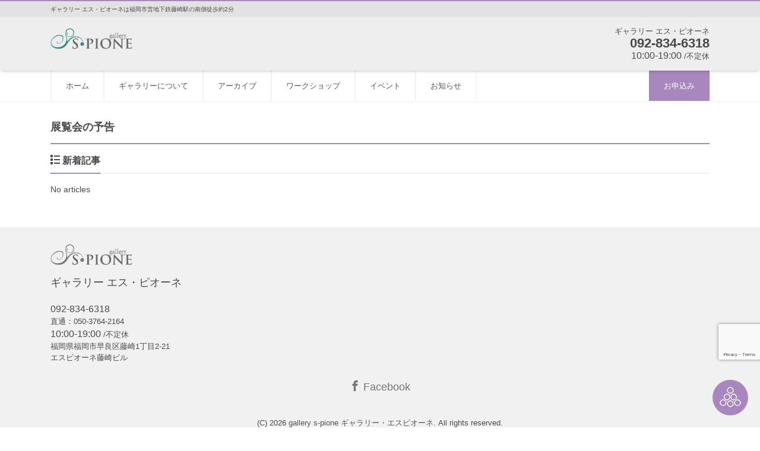

--- FILE ---
content_type: text/html; charset=UTF-8
request_url: https://s-pione.com/category/%E5%B1%95%E8%A6%A7%E4%BC%9A%E3%81%AE%E4%BA%88%E5%91%8A/
body_size: 7599
content:
<!DOCTYPE html>
<html lang="ja" prefix="og: http://ogp.me/ns#"><head>
<meta charset="utf-8">
<meta name="viewport" content="width=device-width, initial-scale=1">
<meta name="description" content="ギャラリー エス・ピオーネは福岡市営地下鉄藤崎駅の南側徒歩約2分">
<meta name="author" content="gallery s-pione ギャラリー・エスピオーネ">
<link rel="start" href="https://s-pione.com" title="TOP">
<!-- OGP -->
<meta property="og:site_name" content="gallery s-pione ギャラリー・エスピオーネ">
<meta property="og:description" content="ギャラリー エス・ピオーネは福岡市営地下鉄藤崎駅の南側徒歩約2分">
<meta property="og:title" content="gallery s-pione ギャラリー・エスピオーネ">
<meta property="og:url" content="https://s-pione.com/">
<meta property="og:type" content="website">
<meta property="og:image" content="https://s-pione.com/wp-content/uploads/2023/03/s-pione_final.jpg">
<!-- twitter:card -->
<meta name="twitter:card" content="summary_large_image">
<title>展覧会の予告 &#8211; gallery s-pione ギャラリー・エスピオーネ</title>
<meta name='robots' content='max-image-preview:large'/>
<style>img:is([sizes="auto" i], [sizes^="auto," i]) {contain-intrinsic-size:3000px 1500px}</style>
<link rel="alternate" type="application/rss+xml" title="gallery s-pione ギャラリー・エスピオーネ &raquo; フィード" href="https://s-pione.com/feed/"/>
<link rel="alternate" type="application/rss+xml" title="gallery s-pione ギャラリー・エスピオーネ &raquo; コメントフィード" href="https://s-pione.com/comments/feed/"/>
<link rel="alternate" type="application/rss+xml" title="gallery s-pione ギャラリー・エスピオーネ &raquo; 展覧会の予告 カテゴリーのフィード" href="https://s-pione.com/category/%e5%b1%95%e8%a6%a7%e4%bc%9a%e3%81%ae%e4%ba%88%e5%91%8a/feed/"/>
<style id='wp-emoji-styles-inline-css'>img.wp-smiley,img.emoji{display:inline!important;border:none!important;box-shadow:none!important;height:1em!important;width:1em!important;margin:0 .07em!important;vertical-align:-.1em!important;background:none!important;padding:0!important}</style><link rel='stylesheet' id='wp-block-library-css' href='https://s-pione.com/wp-includes/css/dist/block-library/style.min.css?ver=6.7.4' media='all'/><style id='classic-theme-styles-inline-css'>.wp-block-button__link{color:#fff;background-color:#32373c;border-radius:9999px;box-shadow:none;text-decoration:none;padding:calc(.667em + 2px) calc(1.333em + 2px);font-size:1.125em}.wp-block-file__button{background:#32373c;color:#fff;text-decoration:none}</style><style id='global-styles-inline-css'>:root{--wp--preset--aspect-ratio--square:1;--wp--preset--aspect-ratio--4-3: 4/3;--wp--preset--aspect-ratio--3-4: 3/4;--wp--preset--aspect-ratio--3-2: 3/2;--wp--preset--aspect-ratio--2-3: 2/3;--wp--preset--aspect-ratio--16-9: 16/9;--wp--preset--aspect-ratio--9-16: 9/16;--wp--preset--color--black:#000;--wp--preset--color--cyan-bluish-gray:#abb8c3;--wp--preset--color--white:#fff;--wp--preset--color--pale-pink:#f78da7;--wp--preset--color--vivid-red:#cf2e2e;--wp--preset--color--luminous-vivid-orange:#ff6900;--wp--preset--color--luminous-vivid-amber:#fcb900;--wp--preset--color--light-green-cyan:#7bdcb5;--wp--preset--color--vivid-green-cyan:#00d084;--wp--preset--color--pale-cyan-blue:#8ed1fc;--wp--preset--color--vivid-cyan-blue:#0693e3;--wp--preset--color--vivid-purple:#9b51e0;--wp--preset--color--liquid-theme:#a886be;--wp--preset--color--liquid-blue:#32bdeb;--wp--preset--color--liquid-dark-blue:#00a5d4;--wp--preset--color--liquid-red:#eb6032;--wp--preset--color--liquid-orange:#ff6900;--wp--preset--color--liquid-pink:#f6adc6;--wp--preset--color--liquid-yellow:#fff100;--wp--preset--color--liquid-green:#3eb370;--wp--preset--color--liquid-purple:#745399;--wp--preset--color--liquid-white:#fff;--wp--preset--color--liquid-dark-gray:#333;--wp--preset--gradient--vivid-cyan-blue-to-vivid-purple:linear-gradient(135deg,rgba(6,147,227,1) 0%,#9b51e0 100%);--wp--preset--gradient--light-green-cyan-to-vivid-green-cyan:linear-gradient(135deg,#7adcb4 0%,#00d082 100%);--wp--preset--gradient--luminous-vivid-amber-to-luminous-vivid-orange:linear-gradient(135deg,rgba(252,185,0,1) 0%,rgba(255,105,0,1) 100%);--wp--preset--gradient--luminous-vivid-orange-to-vivid-red:linear-gradient(135deg,rgba(255,105,0,1) 0%,#cf2e2e 100%);--wp--preset--gradient--very-light-gray-to-cyan-bluish-gray:linear-gradient(135deg,#eee 0%,#a9b8c3 100%);--wp--preset--gradient--cool-to-warm-spectrum:linear-gradient(135deg,#4aeadc 0%,#9778d1 20%,#cf2aba 40%,#ee2c82 60%,#fb6962 80%,#fef84c 100%);--wp--preset--gradient--blush-light-purple:linear-gradient(135deg,#ffceec 0%,#9896f0 100%);--wp--preset--gradient--blush-bordeaux:linear-gradient(135deg,#fecda5 0%,#fe2d2d 50%,#6b003e 100%);--wp--preset--gradient--luminous-dusk:linear-gradient(135deg,#ffcb70 0%,#c751c0 50%,#4158d0 100%);--wp--preset--gradient--pale-ocean:linear-gradient(135deg,#fff5cb 0%,#b6e3d4 50%,#33a7b5 100%);--wp--preset--gradient--electric-grass:linear-gradient(135deg,#caf880 0%,#71ce7e 100%);--wp--preset--gradient--midnight:linear-gradient(135deg,#020381 0%,#2874fc 100%);--wp--preset--font-size--small:13px;--wp--preset--font-size--medium:20px;--wp--preset--font-size--large:36px;--wp--preset--font-size--x-large:42px;--wp--preset--spacing--20:.44rem;--wp--preset--spacing--30:.67rem;--wp--preset--spacing--40:1rem;--wp--preset--spacing--50:1.5rem;--wp--preset--spacing--60:2.25rem;--wp--preset--spacing--70:3.38rem;--wp--preset--spacing--80:5.06rem;--wp--preset--shadow--natural:6px 6px 9px rgba(0,0,0,.2);--wp--preset--shadow--deep:12px 12px 50px rgba(0,0,0,.4);--wp--preset--shadow--sharp:6px 6px 0 rgba(0,0,0,.2);--wp--preset--shadow--outlined:6px 6px 0 -3px rgba(255,255,255,1) , 6px 6px rgba(0,0,0,1);--wp--preset--shadow--crisp:6px 6px 0 rgba(0,0,0,1)}:where(.is-layout-flex){gap:.5em}:where(.is-layout-grid){gap:.5em}body .is-layout-flex{display:flex}.is-layout-flex{flex-wrap:wrap;align-items:center}.is-layout-flex > :is(*, div){margin:0}body .is-layout-grid{display:grid}.is-layout-grid > :is(*, div){margin:0}:where(.wp-block-columns.is-layout-flex){gap:2em}:where(.wp-block-columns.is-layout-grid){gap:2em}:where(.wp-block-post-template.is-layout-flex){gap:1.25em}:where(.wp-block-post-template.is-layout-grid){gap:1.25em}.has-black-color{color:var(--wp--preset--color--black)!important}.has-cyan-bluish-gray-color{color:var(--wp--preset--color--cyan-bluish-gray)!important}.has-white-color{color:var(--wp--preset--color--white)!important}.has-pale-pink-color{color:var(--wp--preset--color--pale-pink)!important}.has-vivid-red-color{color:var(--wp--preset--color--vivid-red)!important}.has-luminous-vivid-orange-color{color:var(--wp--preset--color--luminous-vivid-orange)!important}.has-luminous-vivid-amber-color{color:var(--wp--preset--color--luminous-vivid-amber)!important}.has-light-green-cyan-color{color:var(--wp--preset--color--light-green-cyan)!important}.has-vivid-green-cyan-color{color:var(--wp--preset--color--vivid-green-cyan)!important}.has-pale-cyan-blue-color{color:var(--wp--preset--color--pale-cyan-blue)!important}.has-vivid-cyan-blue-color{color:var(--wp--preset--color--vivid-cyan-blue)!important}.has-vivid-purple-color{color:var(--wp--preset--color--vivid-purple)!important}.has-black-background-color{background-color:var(--wp--preset--color--black)!important}.has-cyan-bluish-gray-background-color{background-color:var(--wp--preset--color--cyan-bluish-gray)!important}.has-white-background-color{background-color:var(--wp--preset--color--white)!important}.has-pale-pink-background-color{background-color:var(--wp--preset--color--pale-pink)!important}.has-vivid-red-background-color{background-color:var(--wp--preset--color--vivid-red)!important}.has-luminous-vivid-orange-background-color{background-color:var(--wp--preset--color--luminous-vivid-orange)!important}.has-luminous-vivid-amber-background-color{background-color:var(--wp--preset--color--luminous-vivid-amber)!important}.has-light-green-cyan-background-color{background-color:var(--wp--preset--color--light-green-cyan)!important}.has-vivid-green-cyan-background-color{background-color:var(--wp--preset--color--vivid-green-cyan)!important}.has-pale-cyan-blue-background-color{background-color:var(--wp--preset--color--pale-cyan-blue)!important}.has-vivid-cyan-blue-background-color{background-color:var(--wp--preset--color--vivid-cyan-blue)!important}.has-vivid-purple-background-color{background-color:var(--wp--preset--color--vivid-purple)!important}.has-black-border-color{border-color:var(--wp--preset--color--black)!important}.has-cyan-bluish-gray-border-color{border-color:var(--wp--preset--color--cyan-bluish-gray)!important}.has-white-border-color{border-color:var(--wp--preset--color--white)!important}.has-pale-pink-border-color{border-color:var(--wp--preset--color--pale-pink)!important}.has-vivid-red-border-color{border-color:var(--wp--preset--color--vivid-red)!important}.has-luminous-vivid-orange-border-color{border-color:var(--wp--preset--color--luminous-vivid-orange)!important}.has-luminous-vivid-amber-border-color{border-color:var(--wp--preset--color--luminous-vivid-amber)!important}.has-light-green-cyan-border-color{border-color:var(--wp--preset--color--light-green-cyan)!important}.has-vivid-green-cyan-border-color{border-color:var(--wp--preset--color--vivid-green-cyan)!important}.has-pale-cyan-blue-border-color{border-color:var(--wp--preset--color--pale-cyan-blue)!important}.has-vivid-cyan-blue-border-color{border-color:var(--wp--preset--color--vivid-cyan-blue)!important}.has-vivid-purple-border-color{border-color:var(--wp--preset--color--vivid-purple)!important}.has-vivid-cyan-blue-to-vivid-purple-gradient-background{background:var(--wp--preset--gradient--vivid-cyan-blue-to-vivid-purple)!important}.has-light-green-cyan-to-vivid-green-cyan-gradient-background{background:var(--wp--preset--gradient--light-green-cyan-to-vivid-green-cyan)!important}.has-luminous-vivid-amber-to-luminous-vivid-orange-gradient-background{background:var(--wp--preset--gradient--luminous-vivid-amber-to-luminous-vivid-orange)!important}.has-luminous-vivid-orange-to-vivid-red-gradient-background{background:var(--wp--preset--gradient--luminous-vivid-orange-to-vivid-red)!important}.has-very-light-gray-to-cyan-bluish-gray-gradient-background{background:var(--wp--preset--gradient--very-light-gray-to-cyan-bluish-gray)!important}.has-cool-to-warm-spectrum-gradient-background{background:var(--wp--preset--gradient--cool-to-warm-spectrum)!important}.has-blush-light-purple-gradient-background{background:var(--wp--preset--gradient--blush-light-purple)!important}.has-blush-bordeaux-gradient-background{background:var(--wp--preset--gradient--blush-bordeaux)!important}.has-luminous-dusk-gradient-background{background:var(--wp--preset--gradient--luminous-dusk)!important}.has-pale-ocean-gradient-background{background:var(--wp--preset--gradient--pale-ocean)!important}.has-electric-grass-gradient-background{background:var(--wp--preset--gradient--electric-grass)!important}.has-midnight-gradient-background{background:var(--wp--preset--gradient--midnight)!important}.has-small-font-size{font-size:var(--wp--preset--font-size--small)!important}.has-medium-font-size{font-size:var(--wp--preset--font-size--medium)!important}.has-large-font-size{font-size:var(--wp--preset--font-size--large)!important}.has-x-large-font-size{font-size:var(--wp--preset--font-size--x-large)!important}:where(.wp-block-post-template.is-layout-flex){gap:1.25em}:where(.wp-block-post-template.is-layout-grid){gap:1.25em}:where(.wp-block-columns.is-layout-flex){gap:2em}:where(.wp-block-columns.is-layout-grid){gap:2em}:root :where(.wp-block-pullquote){font-size:1.5em;line-height:1.6}</style><link rel='stylesheet' id='contact-form-7-css' href='https://s-pione.com/wp-content/plugins/contact-form-7/includes/css/styles.css?ver=6.0.3' media='all'/><link rel='stylesheet' id='bootstrap-css' href='https://s-pione.com/wp-content/themes/liquid-corporate/css/bootstrap.min.css?ver=0.9.5.5' media='all'/><link rel='stylesheet' id='icomoon-css' href='https://s-pione.com/wp-content/themes/liquid-corporate/css/icomoon.css?ver=6.7.4' media='all'/><link rel='stylesheet' id='liquid-style-css' href='https://s-pione.com/wp-content/themes/liquid-corporate/style.css?ver=6.7.4' media='all'/><link rel='stylesheet' id='child-style-css' href='https://s-pione.com/wp-content/themes/liquid-corporate-child/style.css?ver=6.7.4' media='all'/><link rel='stylesheet' id='liquid-block-style-css' href='https://s-pione.com/wp-content/themes/liquid-corporate/css/block.css?ver=0.9.5.5' media='all'/><style id="wp-custom-css">
			/* ------------------------------------
// 画像で pagetop
------------------------------------ */
.pagetop a{
    position: fixed;
    right: 20px;
    bottom: 20px;
    text-indent: -200px;
    display: block;
    width: 100%;
    height: 60px;
    width: 60px;
    border-radius: 60px;
    margin: 0;
    padding: 0;
    text-decoration: none;
    background: #a886be url(/wp-content/uploads/2017/10/top-ico_s.png) no-repeat center;
    overflow: hidden;
    z-index: 10;
}

img {
border-style:none;
}
a img {
border-style:none;
}
.no_border {
border-style:none;
}

/* reCAPTCHA v3　表示位置 */
.grecaptcha-badge{
    margin-bottom: 100px;
}		</style><style>body,.post_time,.post_cat{color:#494949!important}.liquid_bg, .carousel-indicators .active, .icon_big, .navbar-nav > .nav-item:last-child:not(.sticky-none) a,
.has-liquid-theme-background-color {background-color:#a886be!important}.liquid_bc,.post_body h1 span,.post_body h2 span,.ttl span,.widget h1>span,.widget h2>span,.archive .ttl_h1,.search .ttl_h1,.headline,.formbox a,.has-liquid-theme-background-color.is-style-blockbox{border-color:#a886be!important}.breadcrumb{border-top:3px solid #a886be!important}.liquid_color,.navbar .current-menu-item,.navbar .current-menu-parent,.navbar .current_page_item,.has-liquid-theme-color{color:#a886be!important}a,a:hover,a:active,a:visited,.post_body a,.post_body a:hover,.post_body a:active,.post_body a:visited,footer a,footer a:hover,footer a:active,footer a:visited{color:#545454}.dropdown-menu,.dropdown-item:focus,.dropdown-item:hover{background-color: #}</style><script>window._wpemojiSettings={"baseUrl":"https:\/\/s.w.org\/images\/core\/emoji\/15.0.3\/72x72\/","ext":".png","svgUrl":"https:\/\/s.w.org\/images\/core\/emoji\/15.0.3\/svg\/","svgExt":".svg","source":{"concatemoji":"https:\/\/s-pione.com\/wp-includes\/js\/wp-emoji-release.min.js?ver=6.7.4"}};!function(i,n){var o,s,e;function c(e){try{var t={supportTests:e,timestamp:(new Date).valueOf()};sessionStorage.setItem(o,JSON.stringify(t))}catch(e){}}function p(e,t,n){e.clearRect(0,0,e.canvas.width,e.canvas.height),e.fillText(t,0,0);var t=new Uint32Array(e.getImageData(0,0,e.canvas.width,e.canvas.height).data),r=(e.clearRect(0,0,e.canvas.width,e.canvas.height),e.fillText(n,0,0),new Uint32Array(e.getImageData(0,0,e.canvas.width,e.canvas.height).data));return t.every(function(e,t){return e===r[t]})}function u(e,t,n){switch(t){case"flag":return n(e,"\ud83c\udff3\ufe0f\u200d\u26a7\ufe0f","\ud83c\udff3\ufe0f\u200b\u26a7\ufe0f")?!1:!n(e,"\ud83c\uddfa\ud83c\uddf3","\ud83c\uddfa\u200b\ud83c\uddf3")&&!n(e,"\ud83c\udff4\udb40\udc67\udb40\udc62\udb40\udc65\udb40\udc6e\udb40\udc67\udb40\udc7f","\ud83c\udff4\u200b\udb40\udc67\u200b\udb40\udc62\u200b\udb40\udc65\u200b\udb40\udc6e\u200b\udb40\udc67\u200b\udb40\udc7f");case"emoji":return!n(e,"\ud83d\udc26\u200d\u2b1b","\ud83d\udc26\u200b\u2b1b")}return!1}function f(e,t,n){var r="undefined"!=typeof WorkerGlobalScope&&self instanceof WorkerGlobalScope?new OffscreenCanvas(300,150):i.createElement("canvas"),a=r.getContext("2d",{willReadFrequently:!0}),o=(a.textBaseline="top",a.font="600 32px Arial",{});return e.forEach(function(e){o[e]=t(a,e,n)}),o}function t(e){var t=i.createElement("script");t.src=e,t.defer=!0,i.head.appendChild(t)}"undefined"!=typeof Promise&&(o="wpEmojiSettingsSupports",s=["flag","emoji"],n.supports={everything:!0,everythingExceptFlag:!0},e=new Promise(function(e){i.addEventListener("DOMContentLoaded",e,{once:!0})}),new Promise(function(t){var n=function(){try{var e=JSON.parse(sessionStorage.getItem(o));if("object"==typeof e&&"number"==typeof e.timestamp&&(new Date).valueOf()<e.timestamp+604800&&"object"==typeof e.supportTests)return e.supportTests}catch(e){}return null}();if(!n){if("undefined"!=typeof Worker&&"undefined"!=typeof OffscreenCanvas&&"undefined"!=typeof URL&&URL.createObjectURL&&"undefined"!=typeof Blob)try{var e="postMessage("+f.toString()+"("+[JSON.stringify(s),u.toString(),p.toString()].join(",")+"));",r=new Blob([e],{type:"text/javascript"}),a=new Worker(URL.createObjectURL(r),{name:"wpTestEmojiSupports"});return void(a.onmessage=function(e){c(n=e.data),a.terminate(),t(n)})}catch(e){}c(n=f(s,u,p))}t(n)}).then(function(e){for(var t in e)n.supports[t]=e[t],n.supports.everything=n.supports.everything&&n.supports[t],"flag"!==t&&(n.supports.everythingExceptFlag=n.supports.everythingExceptFlag&&n.supports[t]);n.supports.everythingExceptFlag=n.supports.everythingExceptFlag&&!n.supports.flag,n.DOMReady=!1,n.readyCallback=function(){n.DOMReady=!0}}).then(function(){return e}).then(function(){var e;n.supports.everything||(n.readyCallback(),(e=n.source||{}).concatemoji?t(e.concatemoji):e.wpemoji&&e.twemoji&&(t(e.twemoji),t(e.wpemoji)))}))}((window,document),window._wpemojiSettings);</script>
<script src="https://s-pione.com/wp-includes/js/jquery/jquery.min.js?ver=3.7.1" id="jquery-core-js"></script>
<script src="https://s-pione.com/wp-includes/js/jquery/jquery-migrate.min.js?ver=3.4.1" id="jquery-migrate-js"></script>
<script src="https://s-pione.com/wp-content/themes/liquid-corporate/js/bootstrap.min.js?ver=0.9.5.5" id="bootstrap-js"></script>
<link rel="https://api.w.org/" href="https://s-pione.com/wp-json/"/><link rel="alternate" title="JSON" type="application/json" href="https://s-pione.com/wp-json/wp/v2/categories/7"/><link rel="icon" href="https://s-pione.com/wp-content/uploads/2017/10/cropped-s-pione2-32x32.jpg" sizes="32x32"/>
<link rel="icon" href="https://s-pione.com/wp-content/uploads/2017/10/cropped-s-pione2-192x192.jpg" sizes="192x192"/>
<link rel="apple-touch-icon" href="https://s-pione.com/wp-content/uploads/2017/10/cropped-s-pione2-180x180.jpg"/>
<meta name="msapplication-TileImage" content="https://s-pione.com/wp-content/uploads/2017/10/cropped-s-pione2-270x270.jpg"/>
<!-- GA -->
<script>(function(i,s,o,g,r,a,m){i['GoogleAnalyticsObject']=r;i[r]=i[r]||function(){(i[r].q=i[r].q||[]).push(arguments)},i[r].l=1*new Date();a=s.createElement(o),m=s.getElementsByTagName(o)[0];a.async=1;a.src=g;m.parentNode.insertBefore(a,m)})(window,document,'script','//www.google-analytics.com/analytics.js','ga');ga('create','UA-107301221-1','auto');ga('send','pageview');</script>
<!-- hreflang -->
<!-- CSS -->
</head>
<body class="archive category category-7"><noscript><meta HTTP-EQUIV="refresh" content="0;url='https://s-pione.com/category/%E5%B1%95%E8%A6%A7%E4%BC%9A%E3%81%AE%E4%BA%88%E5%91%8A/?PageSpeed=noscript'" /><style><!--table,div,span,font,p{display:none} --></style><div style="display:block">Please click <a href="https://s-pione.com/category/%E5%B1%95%E8%A6%A7%E4%BC%9A%E3%81%AE%E4%BA%88%E5%91%8A/?PageSpeed=noscript">here</a> if you are not redirected within a few seconds.</div></noscript>
<div class="wrapper">
<div class="headline">
<div class="logo_text">
<div class="container">
<div class="row">
<div class="col-md-3 order-md-last">
</div>
<div class="col-md-9 order-md-first">
<div class="subttl">
ギャラリー エス・ピオーネは福岡市営地下鉄藤崎駅の南側徒歩約2分 </div>
</div>
</div>
</div>
</div>
<div class="container">
<div class="row">
<div class="col-sm-6">
<a href="https://s-pione.com" title="gallery s-pione ギャラリー・エスピオーネ" class="logo">
<img src="https://s-pione.com/wp-content/uploads/2017/10/cropped-s-pione-500-4.png" alt="gallery s-pione ギャラリー・エスピオーネ">
</a>
</div>
<div class="col-sm-6">
<div class="com">
<div class="com_name">ギャラリー エス・ピオーネ</div>
<div class="com_tel"><a><big>092-834-6318</big></a><br/></div>
<div class="com_open"><big>10:00-19:00</big> /不定休</div>
</div>
</div>
</div>
</div>
</div>
<nav class="navbar navbar-light navbar-expand-md flex-column">
<div class="container">
<!-- Global Menu -->
<ul id="menu-%e3%83%a1%e3%83%8b%e3%83%a5%e3%83%bc" class="nav navbar-nav"><li id="menu-item-157" class="menu-item menu-item-type-custom menu-item-object-custom menu-item-157 nav-item"><a href="/">ホーム</a></li>
<li id="menu-item-148" class="menu-item menu-item-type-post_type menu-item-object-page menu-item-148 nav-item"><a href="https://s-pione.com/%e3%82%ae%e3%83%a3%e3%83%a9%e3%83%aa%e3%83%bc%e3%81%ab%e3%81%a4%e3%81%84%e3%81%a6/">ギャラリーについて</a></li>
<li id="menu-item-158" class="menu-item menu-item-type-taxonomy menu-item-object-category menu-item-158 nav-item"><a href="https://s-pione.com/category/%e3%82%a2%e3%83%bc%e3%82%ab%e3%82%a4%e3%83%96/">アーカイブ</a></li>
<li id="menu-item-322" class="menu-item menu-item-type-post_type menu-item-object-page menu-item-322 nav-item"><a href="https://s-pione.com/%e3%83%af%e3%83%bc%e3%82%af%e3%82%b7%e3%83%a7%e3%83%83%e3%83%97/">ワークショップ</a></li>
<li id="menu-item-778" class="menu-item menu-item-type-post_type menu-item-object-page menu-item-778 nav-item"><a href="https://s-pione.com/%e3%82%a4%e3%83%99%e3%83%b3%e3%83%88/">イベント</a></li>
<li id="menu-item-164" class="menu-item menu-item-type-taxonomy menu-item-object-category menu-item-164 nav-item"><a href="https://s-pione.com/category/%e3%81%8a%e7%9f%a5%e3%82%89%e3%81%9b/">お知らせ</a></li>
<li id="menu-item-145" class="menu-item menu-item-type-post_type menu-item-object-page menu-item-145 nav-item"><a href="https://s-pione.com/contact_s-pione/">お申込み</a></li>
</ul> <button type="button" class="navbar-toggler collapsed">
<span class="sr-only">Menu</span>
<span class="icon-bar top-bar"></span>
<span class="icon-bar middle-bar"></span>
<span class="icon-bar bottom-bar"></span>
</button>
</div>
<div class="container searchform_nav d-none d-md-none">
<div class="searchform">
<form action="https://s-pione.com/" method="get" class="search-form">
<fieldset class="form-group">
<label class="screen-reader-text">検索</label>
<input type="text" name="s" value="" placeholder="検索" class="form-control search-text">
<button type="submit" value="Search" class="btn btn-primary"><i class="icon icon-search"></i></button>
</fieldset>
</form>
</div> </div>
</nav>
<div class="detail archive">
<div class="container">
<div class="row">
<div class="col-md-12 mainarea">
<h1 class="ttl_h1">展覧会の予告</h1> <div class="cat_info">
</div>
<div class="ttl"><i class="icon icon-list"></i>
新着記事 </div>
<div class="row" id="main">
<div class="col-12 noarticles">No articles</div><br><br> </div>
</div><!-- /col -->
<div class="col-md-12 d-none sidebar">
<div class="row widgets ">
<div id="search-2" class="col-12"><div class="widget widget_search"><div class="searchform">
<form action="https://s-pione.com/" method="get" class="search-form">
<fieldset class="form-group">
<label class="screen-reader-text">検索</label>
<input type="text" name="s" value="" placeholder="検索" class="form-control search-text">
<button type="submit" value="Search" class="btn btn-primary"><i class="icon icon-search"></i></button>
</fieldset>
</form>
</div></div></div><div id="nav_menu-2" class="col-12"><div class="widget widget_nav_menu"><div class="menu-%e3%83%a1%e3%83%8b%e3%83%a5%e3%83%bc-container"><ul id="menu-%e3%83%a1%e3%83%8b%e3%83%a5%e3%83%bc-1" class="menu"><li class="menu-item menu-item-type-custom menu-item-object-custom menu-item-157 nav-item"><a href="/">ホーム</a></li>
<li class="menu-item menu-item-type-post_type menu-item-object-page menu-item-148 nav-item"><a href="https://s-pione.com/%e3%82%ae%e3%83%a3%e3%83%a9%e3%83%aa%e3%83%bc%e3%81%ab%e3%81%a4%e3%81%84%e3%81%a6/">ギャラリーについて</a></li>
<li class="menu-item menu-item-type-taxonomy menu-item-object-category menu-item-158 nav-item"><a href="https://s-pione.com/category/%e3%82%a2%e3%83%bc%e3%82%ab%e3%82%a4%e3%83%96/">アーカイブ</a></li>
<li class="menu-item menu-item-type-post_type menu-item-object-page menu-item-322 nav-item"><a href="https://s-pione.com/%e3%83%af%e3%83%bc%e3%82%af%e3%82%b7%e3%83%a7%e3%83%83%e3%83%97/">ワークショップ</a></li>
<li class="menu-item menu-item-type-post_type menu-item-object-page menu-item-778 nav-item"><a href="https://s-pione.com/%e3%82%a4%e3%83%99%e3%83%b3%e3%83%88/">イベント</a></li>
<li class="menu-item menu-item-type-taxonomy menu-item-object-category menu-item-164 nav-item"><a href="https://s-pione.com/category/%e3%81%8a%e7%9f%a5%e3%82%89%e3%81%9b/">お知らせ</a></li>
<li class="menu-item menu-item-type-post_type menu-item-object-page menu-item-145 nav-item"><a href="https://s-pione.com/contact_s-pione/">お申込み</a></li>
</ul></div></div></div> </div>
</div>
</div>
</div>
</div>
<div class="pagetop">
<a href="#top" aria-label="top"><i class="icon icon-arrow-up2"></i></a>
</div>
<footer>
<div class="container">
</div>
<div class="foot">
<div class="container com">
<a href="https://s-pione.com" title="gallery s-pione ギャラリー・エスピオーネ" class="logo">
<img src="https://s-pione.com/wp-content/uploads/2017/10/cropped-s-pione-500-4.png" alt="gallery s-pione ギャラリー・エスピオーネ">
</a>
<div class="com_name">
ギャラリー エス・ピオーネ </div>
<br><span class="com_tel">
<!-- TEL: -->
<a><big>092-834-6318</big></a><br/> </span>
<span class="com_fax">
<!-- FAX: -->
直通：050-3764-2164</span>
<div class="com_open">
<big>10:00-19:00</big> /不定休 </div>
<div class="com_adr">
福岡県福岡市早良区藤崎1丁目2-21<br/>エスピオーネ藤崎ビル </div>
</div>
<div class="container sns">
<a href="https://www.facebook.com/pages/%E3%82%AE%E3%83%A3%E3%83%A9%E3%83%AA%E3%83%BC%E3%82%A8%E3%82%B9%E3%83%94%E3%82%AA%E3%83%BC%E3%83%8D/282721048500639" target="_blank"><i class="icon icon-facebook"></i>
Facebook</a>
</div>
</div>
<div class="copy">
(C) 2026 <a href="https://s-pione.com">gallery s-pione ギャラリー・エスピオーネ</a>. All rights reserved. <!-- Powered by -->
<!-- /Powered by -->
</div>
</footer>
</div><!--/wrapper-->
<script src="https://s-pione.com/wp-includes/js/dist/hooks.min.js?ver=4d63a3d491d11ffd8ac6" id="wp-hooks-js"></script>
<script src="https://s-pione.com/wp-includes/js/dist/i18n.min.js?ver=5e580eb46a90c2b997e6" id="wp-i18n-js"></script>
<script id="wp-i18n-js-after">wp.i18n.setLocaleData({'text direction\u0004ltr':['ltr']});</script>
<script src="https://s-pione.com/wp-content/plugins/contact-form-7/includes/swv/js/index.js?ver=6.0.3" id="swv-js"></script>
<script id="contact-form-7-js-translations">(function(domain,translations){var localeData=translations.locale_data[domain]||translations.locale_data.messages;localeData[""].domain=domain;wp.i18n.setLocaleData(localeData,domain);})("contact-form-7",{"translation-revision-date":"2025-01-14 04:07:30+0000","generator":"GlotPress\/4.0.1","domain":"messages","locale_data":{"messages":{"":{"domain":"messages","plural-forms":"nplurals=1; plural=0;","lang":"ja_JP"},"This contact form is placed in the wrong place.":["\u3053\u306e\u30b3\u30f3\u30bf\u30af\u30c8\u30d5\u30a9\u30fc\u30e0\u306f\u9593\u9055\u3063\u305f\u4f4d\u7f6e\u306b\u7f6e\u304b\u308c\u3066\u3044\u307e\u3059\u3002"],"Error:":["\u30a8\u30e9\u30fc:"]}},"comment":{"reference":"includes\/js\/index.js"}});</script>
<script id="contact-form-7-js-before">var wpcf7={"api":{"root":"https:\/\/s-pione.com\/wp-json\/","namespace":"contact-form-7\/v1"}};</script>
<script src="https://s-pione.com/wp-content/plugins/contact-form-7/includes/js/index.js?ver=6.0.3" id="contact-form-7-js"></script>
<script src="https://s-pione.com/wp-content/themes/liquid-corporate/js/common.min.js?ver=0.9.5.5" id="liquid-script-js"></script>
<script src="https://www.google.com/recaptcha/api.js?render=6LdHp-8kAAAAACU6AGlhcoTkAiTPQPJJB-FhqK3x&amp;ver=3.0" id="google-recaptcha-js"></script>
<script src="https://s-pione.com/wp-includes/js/dist/vendor/wp-polyfill.min.js?ver=3.15.0" id="wp-polyfill-js"></script>
<script id="wpcf7-recaptcha-js-before">var wpcf7_recaptcha={"sitekey":"6LdHp-8kAAAAACU6AGlhcoTkAiTPQPJJB-FhqK3x","actions":{"homepage":"homepage","contactform":"contactform"}};</script>
<script src="https://s-pione.com/wp-content/plugins/contact-form-7/modules/recaptcha/index.js?ver=6.0.3" id="wpcf7-recaptcha-js"></script>
</body>
</html>

--- FILE ---
content_type: text/html; charset=utf-8
request_url: https://www.google.com/recaptcha/api2/anchor?ar=1&k=6LdHp-8kAAAAACU6AGlhcoTkAiTPQPJJB-FhqK3x&co=aHR0cHM6Ly9zLXBpb25lLmNvbTo0NDM.&hl=en&v=PoyoqOPhxBO7pBk68S4YbpHZ&size=invisible&anchor-ms=20000&execute-ms=30000&cb=b03602s5j5sn
body_size: 48829
content:
<!DOCTYPE HTML><html dir="ltr" lang="en"><head><meta http-equiv="Content-Type" content="text/html; charset=UTF-8">
<meta http-equiv="X-UA-Compatible" content="IE=edge">
<title>reCAPTCHA</title>
<style type="text/css">
/* cyrillic-ext */
@font-face {
  font-family: 'Roboto';
  font-style: normal;
  font-weight: 400;
  font-stretch: 100%;
  src: url(//fonts.gstatic.com/s/roboto/v48/KFO7CnqEu92Fr1ME7kSn66aGLdTylUAMa3GUBHMdazTgWw.woff2) format('woff2');
  unicode-range: U+0460-052F, U+1C80-1C8A, U+20B4, U+2DE0-2DFF, U+A640-A69F, U+FE2E-FE2F;
}
/* cyrillic */
@font-face {
  font-family: 'Roboto';
  font-style: normal;
  font-weight: 400;
  font-stretch: 100%;
  src: url(//fonts.gstatic.com/s/roboto/v48/KFO7CnqEu92Fr1ME7kSn66aGLdTylUAMa3iUBHMdazTgWw.woff2) format('woff2');
  unicode-range: U+0301, U+0400-045F, U+0490-0491, U+04B0-04B1, U+2116;
}
/* greek-ext */
@font-face {
  font-family: 'Roboto';
  font-style: normal;
  font-weight: 400;
  font-stretch: 100%;
  src: url(//fonts.gstatic.com/s/roboto/v48/KFO7CnqEu92Fr1ME7kSn66aGLdTylUAMa3CUBHMdazTgWw.woff2) format('woff2');
  unicode-range: U+1F00-1FFF;
}
/* greek */
@font-face {
  font-family: 'Roboto';
  font-style: normal;
  font-weight: 400;
  font-stretch: 100%;
  src: url(//fonts.gstatic.com/s/roboto/v48/KFO7CnqEu92Fr1ME7kSn66aGLdTylUAMa3-UBHMdazTgWw.woff2) format('woff2');
  unicode-range: U+0370-0377, U+037A-037F, U+0384-038A, U+038C, U+038E-03A1, U+03A3-03FF;
}
/* math */
@font-face {
  font-family: 'Roboto';
  font-style: normal;
  font-weight: 400;
  font-stretch: 100%;
  src: url(//fonts.gstatic.com/s/roboto/v48/KFO7CnqEu92Fr1ME7kSn66aGLdTylUAMawCUBHMdazTgWw.woff2) format('woff2');
  unicode-range: U+0302-0303, U+0305, U+0307-0308, U+0310, U+0312, U+0315, U+031A, U+0326-0327, U+032C, U+032F-0330, U+0332-0333, U+0338, U+033A, U+0346, U+034D, U+0391-03A1, U+03A3-03A9, U+03B1-03C9, U+03D1, U+03D5-03D6, U+03F0-03F1, U+03F4-03F5, U+2016-2017, U+2034-2038, U+203C, U+2040, U+2043, U+2047, U+2050, U+2057, U+205F, U+2070-2071, U+2074-208E, U+2090-209C, U+20D0-20DC, U+20E1, U+20E5-20EF, U+2100-2112, U+2114-2115, U+2117-2121, U+2123-214F, U+2190, U+2192, U+2194-21AE, U+21B0-21E5, U+21F1-21F2, U+21F4-2211, U+2213-2214, U+2216-22FF, U+2308-230B, U+2310, U+2319, U+231C-2321, U+2336-237A, U+237C, U+2395, U+239B-23B7, U+23D0, U+23DC-23E1, U+2474-2475, U+25AF, U+25B3, U+25B7, U+25BD, U+25C1, U+25CA, U+25CC, U+25FB, U+266D-266F, U+27C0-27FF, U+2900-2AFF, U+2B0E-2B11, U+2B30-2B4C, U+2BFE, U+3030, U+FF5B, U+FF5D, U+1D400-1D7FF, U+1EE00-1EEFF;
}
/* symbols */
@font-face {
  font-family: 'Roboto';
  font-style: normal;
  font-weight: 400;
  font-stretch: 100%;
  src: url(//fonts.gstatic.com/s/roboto/v48/KFO7CnqEu92Fr1ME7kSn66aGLdTylUAMaxKUBHMdazTgWw.woff2) format('woff2');
  unicode-range: U+0001-000C, U+000E-001F, U+007F-009F, U+20DD-20E0, U+20E2-20E4, U+2150-218F, U+2190, U+2192, U+2194-2199, U+21AF, U+21E6-21F0, U+21F3, U+2218-2219, U+2299, U+22C4-22C6, U+2300-243F, U+2440-244A, U+2460-24FF, U+25A0-27BF, U+2800-28FF, U+2921-2922, U+2981, U+29BF, U+29EB, U+2B00-2BFF, U+4DC0-4DFF, U+FFF9-FFFB, U+10140-1018E, U+10190-1019C, U+101A0, U+101D0-101FD, U+102E0-102FB, U+10E60-10E7E, U+1D2C0-1D2D3, U+1D2E0-1D37F, U+1F000-1F0FF, U+1F100-1F1AD, U+1F1E6-1F1FF, U+1F30D-1F30F, U+1F315, U+1F31C, U+1F31E, U+1F320-1F32C, U+1F336, U+1F378, U+1F37D, U+1F382, U+1F393-1F39F, U+1F3A7-1F3A8, U+1F3AC-1F3AF, U+1F3C2, U+1F3C4-1F3C6, U+1F3CA-1F3CE, U+1F3D4-1F3E0, U+1F3ED, U+1F3F1-1F3F3, U+1F3F5-1F3F7, U+1F408, U+1F415, U+1F41F, U+1F426, U+1F43F, U+1F441-1F442, U+1F444, U+1F446-1F449, U+1F44C-1F44E, U+1F453, U+1F46A, U+1F47D, U+1F4A3, U+1F4B0, U+1F4B3, U+1F4B9, U+1F4BB, U+1F4BF, U+1F4C8-1F4CB, U+1F4D6, U+1F4DA, U+1F4DF, U+1F4E3-1F4E6, U+1F4EA-1F4ED, U+1F4F7, U+1F4F9-1F4FB, U+1F4FD-1F4FE, U+1F503, U+1F507-1F50B, U+1F50D, U+1F512-1F513, U+1F53E-1F54A, U+1F54F-1F5FA, U+1F610, U+1F650-1F67F, U+1F687, U+1F68D, U+1F691, U+1F694, U+1F698, U+1F6AD, U+1F6B2, U+1F6B9-1F6BA, U+1F6BC, U+1F6C6-1F6CF, U+1F6D3-1F6D7, U+1F6E0-1F6EA, U+1F6F0-1F6F3, U+1F6F7-1F6FC, U+1F700-1F7FF, U+1F800-1F80B, U+1F810-1F847, U+1F850-1F859, U+1F860-1F887, U+1F890-1F8AD, U+1F8B0-1F8BB, U+1F8C0-1F8C1, U+1F900-1F90B, U+1F93B, U+1F946, U+1F984, U+1F996, U+1F9E9, U+1FA00-1FA6F, U+1FA70-1FA7C, U+1FA80-1FA89, U+1FA8F-1FAC6, U+1FACE-1FADC, U+1FADF-1FAE9, U+1FAF0-1FAF8, U+1FB00-1FBFF;
}
/* vietnamese */
@font-face {
  font-family: 'Roboto';
  font-style: normal;
  font-weight: 400;
  font-stretch: 100%;
  src: url(//fonts.gstatic.com/s/roboto/v48/KFO7CnqEu92Fr1ME7kSn66aGLdTylUAMa3OUBHMdazTgWw.woff2) format('woff2');
  unicode-range: U+0102-0103, U+0110-0111, U+0128-0129, U+0168-0169, U+01A0-01A1, U+01AF-01B0, U+0300-0301, U+0303-0304, U+0308-0309, U+0323, U+0329, U+1EA0-1EF9, U+20AB;
}
/* latin-ext */
@font-face {
  font-family: 'Roboto';
  font-style: normal;
  font-weight: 400;
  font-stretch: 100%;
  src: url(//fonts.gstatic.com/s/roboto/v48/KFO7CnqEu92Fr1ME7kSn66aGLdTylUAMa3KUBHMdazTgWw.woff2) format('woff2');
  unicode-range: U+0100-02BA, U+02BD-02C5, U+02C7-02CC, U+02CE-02D7, U+02DD-02FF, U+0304, U+0308, U+0329, U+1D00-1DBF, U+1E00-1E9F, U+1EF2-1EFF, U+2020, U+20A0-20AB, U+20AD-20C0, U+2113, U+2C60-2C7F, U+A720-A7FF;
}
/* latin */
@font-face {
  font-family: 'Roboto';
  font-style: normal;
  font-weight: 400;
  font-stretch: 100%;
  src: url(//fonts.gstatic.com/s/roboto/v48/KFO7CnqEu92Fr1ME7kSn66aGLdTylUAMa3yUBHMdazQ.woff2) format('woff2');
  unicode-range: U+0000-00FF, U+0131, U+0152-0153, U+02BB-02BC, U+02C6, U+02DA, U+02DC, U+0304, U+0308, U+0329, U+2000-206F, U+20AC, U+2122, U+2191, U+2193, U+2212, U+2215, U+FEFF, U+FFFD;
}
/* cyrillic-ext */
@font-face {
  font-family: 'Roboto';
  font-style: normal;
  font-weight: 500;
  font-stretch: 100%;
  src: url(//fonts.gstatic.com/s/roboto/v48/KFO7CnqEu92Fr1ME7kSn66aGLdTylUAMa3GUBHMdazTgWw.woff2) format('woff2');
  unicode-range: U+0460-052F, U+1C80-1C8A, U+20B4, U+2DE0-2DFF, U+A640-A69F, U+FE2E-FE2F;
}
/* cyrillic */
@font-face {
  font-family: 'Roboto';
  font-style: normal;
  font-weight: 500;
  font-stretch: 100%;
  src: url(//fonts.gstatic.com/s/roboto/v48/KFO7CnqEu92Fr1ME7kSn66aGLdTylUAMa3iUBHMdazTgWw.woff2) format('woff2');
  unicode-range: U+0301, U+0400-045F, U+0490-0491, U+04B0-04B1, U+2116;
}
/* greek-ext */
@font-face {
  font-family: 'Roboto';
  font-style: normal;
  font-weight: 500;
  font-stretch: 100%;
  src: url(//fonts.gstatic.com/s/roboto/v48/KFO7CnqEu92Fr1ME7kSn66aGLdTylUAMa3CUBHMdazTgWw.woff2) format('woff2');
  unicode-range: U+1F00-1FFF;
}
/* greek */
@font-face {
  font-family: 'Roboto';
  font-style: normal;
  font-weight: 500;
  font-stretch: 100%;
  src: url(//fonts.gstatic.com/s/roboto/v48/KFO7CnqEu92Fr1ME7kSn66aGLdTylUAMa3-UBHMdazTgWw.woff2) format('woff2');
  unicode-range: U+0370-0377, U+037A-037F, U+0384-038A, U+038C, U+038E-03A1, U+03A3-03FF;
}
/* math */
@font-face {
  font-family: 'Roboto';
  font-style: normal;
  font-weight: 500;
  font-stretch: 100%;
  src: url(//fonts.gstatic.com/s/roboto/v48/KFO7CnqEu92Fr1ME7kSn66aGLdTylUAMawCUBHMdazTgWw.woff2) format('woff2');
  unicode-range: U+0302-0303, U+0305, U+0307-0308, U+0310, U+0312, U+0315, U+031A, U+0326-0327, U+032C, U+032F-0330, U+0332-0333, U+0338, U+033A, U+0346, U+034D, U+0391-03A1, U+03A3-03A9, U+03B1-03C9, U+03D1, U+03D5-03D6, U+03F0-03F1, U+03F4-03F5, U+2016-2017, U+2034-2038, U+203C, U+2040, U+2043, U+2047, U+2050, U+2057, U+205F, U+2070-2071, U+2074-208E, U+2090-209C, U+20D0-20DC, U+20E1, U+20E5-20EF, U+2100-2112, U+2114-2115, U+2117-2121, U+2123-214F, U+2190, U+2192, U+2194-21AE, U+21B0-21E5, U+21F1-21F2, U+21F4-2211, U+2213-2214, U+2216-22FF, U+2308-230B, U+2310, U+2319, U+231C-2321, U+2336-237A, U+237C, U+2395, U+239B-23B7, U+23D0, U+23DC-23E1, U+2474-2475, U+25AF, U+25B3, U+25B7, U+25BD, U+25C1, U+25CA, U+25CC, U+25FB, U+266D-266F, U+27C0-27FF, U+2900-2AFF, U+2B0E-2B11, U+2B30-2B4C, U+2BFE, U+3030, U+FF5B, U+FF5D, U+1D400-1D7FF, U+1EE00-1EEFF;
}
/* symbols */
@font-face {
  font-family: 'Roboto';
  font-style: normal;
  font-weight: 500;
  font-stretch: 100%;
  src: url(//fonts.gstatic.com/s/roboto/v48/KFO7CnqEu92Fr1ME7kSn66aGLdTylUAMaxKUBHMdazTgWw.woff2) format('woff2');
  unicode-range: U+0001-000C, U+000E-001F, U+007F-009F, U+20DD-20E0, U+20E2-20E4, U+2150-218F, U+2190, U+2192, U+2194-2199, U+21AF, U+21E6-21F0, U+21F3, U+2218-2219, U+2299, U+22C4-22C6, U+2300-243F, U+2440-244A, U+2460-24FF, U+25A0-27BF, U+2800-28FF, U+2921-2922, U+2981, U+29BF, U+29EB, U+2B00-2BFF, U+4DC0-4DFF, U+FFF9-FFFB, U+10140-1018E, U+10190-1019C, U+101A0, U+101D0-101FD, U+102E0-102FB, U+10E60-10E7E, U+1D2C0-1D2D3, U+1D2E0-1D37F, U+1F000-1F0FF, U+1F100-1F1AD, U+1F1E6-1F1FF, U+1F30D-1F30F, U+1F315, U+1F31C, U+1F31E, U+1F320-1F32C, U+1F336, U+1F378, U+1F37D, U+1F382, U+1F393-1F39F, U+1F3A7-1F3A8, U+1F3AC-1F3AF, U+1F3C2, U+1F3C4-1F3C6, U+1F3CA-1F3CE, U+1F3D4-1F3E0, U+1F3ED, U+1F3F1-1F3F3, U+1F3F5-1F3F7, U+1F408, U+1F415, U+1F41F, U+1F426, U+1F43F, U+1F441-1F442, U+1F444, U+1F446-1F449, U+1F44C-1F44E, U+1F453, U+1F46A, U+1F47D, U+1F4A3, U+1F4B0, U+1F4B3, U+1F4B9, U+1F4BB, U+1F4BF, U+1F4C8-1F4CB, U+1F4D6, U+1F4DA, U+1F4DF, U+1F4E3-1F4E6, U+1F4EA-1F4ED, U+1F4F7, U+1F4F9-1F4FB, U+1F4FD-1F4FE, U+1F503, U+1F507-1F50B, U+1F50D, U+1F512-1F513, U+1F53E-1F54A, U+1F54F-1F5FA, U+1F610, U+1F650-1F67F, U+1F687, U+1F68D, U+1F691, U+1F694, U+1F698, U+1F6AD, U+1F6B2, U+1F6B9-1F6BA, U+1F6BC, U+1F6C6-1F6CF, U+1F6D3-1F6D7, U+1F6E0-1F6EA, U+1F6F0-1F6F3, U+1F6F7-1F6FC, U+1F700-1F7FF, U+1F800-1F80B, U+1F810-1F847, U+1F850-1F859, U+1F860-1F887, U+1F890-1F8AD, U+1F8B0-1F8BB, U+1F8C0-1F8C1, U+1F900-1F90B, U+1F93B, U+1F946, U+1F984, U+1F996, U+1F9E9, U+1FA00-1FA6F, U+1FA70-1FA7C, U+1FA80-1FA89, U+1FA8F-1FAC6, U+1FACE-1FADC, U+1FADF-1FAE9, U+1FAF0-1FAF8, U+1FB00-1FBFF;
}
/* vietnamese */
@font-face {
  font-family: 'Roboto';
  font-style: normal;
  font-weight: 500;
  font-stretch: 100%;
  src: url(//fonts.gstatic.com/s/roboto/v48/KFO7CnqEu92Fr1ME7kSn66aGLdTylUAMa3OUBHMdazTgWw.woff2) format('woff2');
  unicode-range: U+0102-0103, U+0110-0111, U+0128-0129, U+0168-0169, U+01A0-01A1, U+01AF-01B0, U+0300-0301, U+0303-0304, U+0308-0309, U+0323, U+0329, U+1EA0-1EF9, U+20AB;
}
/* latin-ext */
@font-face {
  font-family: 'Roboto';
  font-style: normal;
  font-weight: 500;
  font-stretch: 100%;
  src: url(//fonts.gstatic.com/s/roboto/v48/KFO7CnqEu92Fr1ME7kSn66aGLdTylUAMa3KUBHMdazTgWw.woff2) format('woff2');
  unicode-range: U+0100-02BA, U+02BD-02C5, U+02C7-02CC, U+02CE-02D7, U+02DD-02FF, U+0304, U+0308, U+0329, U+1D00-1DBF, U+1E00-1E9F, U+1EF2-1EFF, U+2020, U+20A0-20AB, U+20AD-20C0, U+2113, U+2C60-2C7F, U+A720-A7FF;
}
/* latin */
@font-face {
  font-family: 'Roboto';
  font-style: normal;
  font-weight: 500;
  font-stretch: 100%;
  src: url(//fonts.gstatic.com/s/roboto/v48/KFO7CnqEu92Fr1ME7kSn66aGLdTylUAMa3yUBHMdazQ.woff2) format('woff2');
  unicode-range: U+0000-00FF, U+0131, U+0152-0153, U+02BB-02BC, U+02C6, U+02DA, U+02DC, U+0304, U+0308, U+0329, U+2000-206F, U+20AC, U+2122, U+2191, U+2193, U+2212, U+2215, U+FEFF, U+FFFD;
}
/* cyrillic-ext */
@font-face {
  font-family: 'Roboto';
  font-style: normal;
  font-weight: 900;
  font-stretch: 100%;
  src: url(//fonts.gstatic.com/s/roboto/v48/KFO7CnqEu92Fr1ME7kSn66aGLdTylUAMa3GUBHMdazTgWw.woff2) format('woff2');
  unicode-range: U+0460-052F, U+1C80-1C8A, U+20B4, U+2DE0-2DFF, U+A640-A69F, U+FE2E-FE2F;
}
/* cyrillic */
@font-face {
  font-family: 'Roboto';
  font-style: normal;
  font-weight: 900;
  font-stretch: 100%;
  src: url(//fonts.gstatic.com/s/roboto/v48/KFO7CnqEu92Fr1ME7kSn66aGLdTylUAMa3iUBHMdazTgWw.woff2) format('woff2');
  unicode-range: U+0301, U+0400-045F, U+0490-0491, U+04B0-04B1, U+2116;
}
/* greek-ext */
@font-face {
  font-family: 'Roboto';
  font-style: normal;
  font-weight: 900;
  font-stretch: 100%;
  src: url(//fonts.gstatic.com/s/roboto/v48/KFO7CnqEu92Fr1ME7kSn66aGLdTylUAMa3CUBHMdazTgWw.woff2) format('woff2');
  unicode-range: U+1F00-1FFF;
}
/* greek */
@font-face {
  font-family: 'Roboto';
  font-style: normal;
  font-weight: 900;
  font-stretch: 100%;
  src: url(//fonts.gstatic.com/s/roboto/v48/KFO7CnqEu92Fr1ME7kSn66aGLdTylUAMa3-UBHMdazTgWw.woff2) format('woff2');
  unicode-range: U+0370-0377, U+037A-037F, U+0384-038A, U+038C, U+038E-03A1, U+03A3-03FF;
}
/* math */
@font-face {
  font-family: 'Roboto';
  font-style: normal;
  font-weight: 900;
  font-stretch: 100%;
  src: url(//fonts.gstatic.com/s/roboto/v48/KFO7CnqEu92Fr1ME7kSn66aGLdTylUAMawCUBHMdazTgWw.woff2) format('woff2');
  unicode-range: U+0302-0303, U+0305, U+0307-0308, U+0310, U+0312, U+0315, U+031A, U+0326-0327, U+032C, U+032F-0330, U+0332-0333, U+0338, U+033A, U+0346, U+034D, U+0391-03A1, U+03A3-03A9, U+03B1-03C9, U+03D1, U+03D5-03D6, U+03F0-03F1, U+03F4-03F5, U+2016-2017, U+2034-2038, U+203C, U+2040, U+2043, U+2047, U+2050, U+2057, U+205F, U+2070-2071, U+2074-208E, U+2090-209C, U+20D0-20DC, U+20E1, U+20E5-20EF, U+2100-2112, U+2114-2115, U+2117-2121, U+2123-214F, U+2190, U+2192, U+2194-21AE, U+21B0-21E5, U+21F1-21F2, U+21F4-2211, U+2213-2214, U+2216-22FF, U+2308-230B, U+2310, U+2319, U+231C-2321, U+2336-237A, U+237C, U+2395, U+239B-23B7, U+23D0, U+23DC-23E1, U+2474-2475, U+25AF, U+25B3, U+25B7, U+25BD, U+25C1, U+25CA, U+25CC, U+25FB, U+266D-266F, U+27C0-27FF, U+2900-2AFF, U+2B0E-2B11, U+2B30-2B4C, U+2BFE, U+3030, U+FF5B, U+FF5D, U+1D400-1D7FF, U+1EE00-1EEFF;
}
/* symbols */
@font-face {
  font-family: 'Roboto';
  font-style: normal;
  font-weight: 900;
  font-stretch: 100%;
  src: url(//fonts.gstatic.com/s/roboto/v48/KFO7CnqEu92Fr1ME7kSn66aGLdTylUAMaxKUBHMdazTgWw.woff2) format('woff2');
  unicode-range: U+0001-000C, U+000E-001F, U+007F-009F, U+20DD-20E0, U+20E2-20E4, U+2150-218F, U+2190, U+2192, U+2194-2199, U+21AF, U+21E6-21F0, U+21F3, U+2218-2219, U+2299, U+22C4-22C6, U+2300-243F, U+2440-244A, U+2460-24FF, U+25A0-27BF, U+2800-28FF, U+2921-2922, U+2981, U+29BF, U+29EB, U+2B00-2BFF, U+4DC0-4DFF, U+FFF9-FFFB, U+10140-1018E, U+10190-1019C, U+101A0, U+101D0-101FD, U+102E0-102FB, U+10E60-10E7E, U+1D2C0-1D2D3, U+1D2E0-1D37F, U+1F000-1F0FF, U+1F100-1F1AD, U+1F1E6-1F1FF, U+1F30D-1F30F, U+1F315, U+1F31C, U+1F31E, U+1F320-1F32C, U+1F336, U+1F378, U+1F37D, U+1F382, U+1F393-1F39F, U+1F3A7-1F3A8, U+1F3AC-1F3AF, U+1F3C2, U+1F3C4-1F3C6, U+1F3CA-1F3CE, U+1F3D4-1F3E0, U+1F3ED, U+1F3F1-1F3F3, U+1F3F5-1F3F7, U+1F408, U+1F415, U+1F41F, U+1F426, U+1F43F, U+1F441-1F442, U+1F444, U+1F446-1F449, U+1F44C-1F44E, U+1F453, U+1F46A, U+1F47D, U+1F4A3, U+1F4B0, U+1F4B3, U+1F4B9, U+1F4BB, U+1F4BF, U+1F4C8-1F4CB, U+1F4D6, U+1F4DA, U+1F4DF, U+1F4E3-1F4E6, U+1F4EA-1F4ED, U+1F4F7, U+1F4F9-1F4FB, U+1F4FD-1F4FE, U+1F503, U+1F507-1F50B, U+1F50D, U+1F512-1F513, U+1F53E-1F54A, U+1F54F-1F5FA, U+1F610, U+1F650-1F67F, U+1F687, U+1F68D, U+1F691, U+1F694, U+1F698, U+1F6AD, U+1F6B2, U+1F6B9-1F6BA, U+1F6BC, U+1F6C6-1F6CF, U+1F6D3-1F6D7, U+1F6E0-1F6EA, U+1F6F0-1F6F3, U+1F6F7-1F6FC, U+1F700-1F7FF, U+1F800-1F80B, U+1F810-1F847, U+1F850-1F859, U+1F860-1F887, U+1F890-1F8AD, U+1F8B0-1F8BB, U+1F8C0-1F8C1, U+1F900-1F90B, U+1F93B, U+1F946, U+1F984, U+1F996, U+1F9E9, U+1FA00-1FA6F, U+1FA70-1FA7C, U+1FA80-1FA89, U+1FA8F-1FAC6, U+1FACE-1FADC, U+1FADF-1FAE9, U+1FAF0-1FAF8, U+1FB00-1FBFF;
}
/* vietnamese */
@font-face {
  font-family: 'Roboto';
  font-style: normal;
  font-weight: 900;
  font-stretch: 100%;
  src: url(//fonts.gstatic.com/s/roboto/v48/KFO7CnqEu92Fr1ME7kSn66aGLdTylUAMa3OUBHMdazTgWw.woff2) format('woff2');
  unicode-range: U+0102-0103, U+0110-0111, U+0128-0129, U+0168-0169, U+01A0-01A1, U+01AF-01B0, U+0300-0301, U+0303-0304, U+0308-0309, U+0323, U+0329, U+1EA0-1EF9, U+20AB;
}
/* latin-ext */
@font-face {
  font-family: 'Roboto';
  font-style: normal;
  font-weight: 900;
  font-stretch: 100%;
  src: url(//fonts.gstatic.com/s/roboto/v48/KFO7CnqEu92Fr1ME7kSn66aGLdTylUAMa3KUBHMdazTgWw.woff2) format('woff2');
  unicode-range: U+0100-02BA, U+02BD-02C5, U+02C7-02CC, U+02CE-02D7, U+02DD-02FF, U+0304, U+0308, U+0329, U+1D00-1DBF, U+1E00-1E9F, U+1EF2-1EFF, U+2020, U+20A0-20AB, U+20AD-20C0, U+2113, U+2C60-2C7F, U+A720-A7FF;
}
/* latin */
@font-face {
  font-family: 'Roboto';
  font-style: normal;
  font-weight: 900;
  font-stretch: 100%;
  src: url(//fonts.gstatic.com/s/roboto/v48/KFO7CnqEu92Fr1ME7kSn66aGLdTylUAMa3yUBHMdazQ.woff2) format('woff2');
  unicode-range: U+0000-00FF, U+0131, U+0152-0153, U+02BB-02BC, U+02C6, U+02DA, U+02DC, U+0304, U+0308, U+0329, U+2000-206F, U+20AC, U+2122, U+2191, U+2193, U+2212, U+2215, U+FEFF, U+FFFD;
}

</style>
<link rel="stylesheet" type="text/css" href="https://www.gstatic.com/recaptcha/releases/PoyoqOPhxBO7pBk68S4YbpHZ/styles__ltr.css">
<script nonce="3Xlo4IlY3MWDJLgnYy4bbA" type="text/javascript">window['__recaptcha_api'] = 'https://www.google.com/recaptcha/api2/';</script>
<script type="text/javascript" src="https://www.gstatic.com/recaptcha/releases/PoyoqOPhxBO7pBk68S4YbpHZ/recaptcha__en.js" nonce="3Xlo4IlY3MWDJLgnYy4bbA">
      
    </script></head>
<body><div id="rc-anchor-alert" class="rc-anchor-alert"></div>
<input type="hidden" id="recaptcha-token" value="[base64]">
<script type="text/javascript" nonce="3Xlo4IlY3MWDJLgnYy4bbA">
      recaptcha.anchor.Main.init("[\x22ainput\x22,[\x22bgdata\x22,\x22\x22,\[base64]/[base64]/UltIKytdPWE6KGE8MjA0OD9SW0grK109YT4+NnwxOTI6KChhJjY0NTEyKT09NTUyOTYmJnErMTxoLmxlbmd0aCYmKGguY2hhckNvZGVBdChxKzEpJjY0NTEyKT09NTYzMjA/[base64]/MjU1OlI/[base64]/[base64]/[base64]/[base64]/[base64]/[base64]/[base64]/[base64]/[base64]/[base64]\x22,\[base64]\x22,\[base64]/MMKnwpbDmxzCl3Eka8K/w7tQw6BKOBk5w4zDiMKuccOAXMKXwrhpwrnDmXHDksKuATbDpwzCl8Ouw6VhNzrDg0N9wrQRw6UAHlzDosOVw5h/IkfCnsK/QCPDplwYwofCkCLCp3fDjgsowprDgwvDrCJ9EGhmw4zCjC/CvcKTaQNgUsOVDWXCp8O/w6XDmAzCncKmZGlPw6JswolLXRPCjjHDncOow747w6bCsSvDgAhewr3Dgwl4FHgwwqcVworDoMOkw6k2w5d5S8OMekEiPQJUaGnCu8KJw6oPwoIIw57DhsOnOsKqb8KeO1/Cu2HDkcOffw0bOXxew7Z+BW7Ds8KmQ8K/[base64]/Ck1rDhMOXwrVKBcKvLEzCtCfDoMOrw5jDmsKLdyfCh8K2BT3CrkAZRMOAwqLDicKRw5oGA1dbTWfCtsKMw4U4QsOzI3nDtsKrTHjCscO5w7JMVsKJJ8KWY8KOB8KrwrRPwr3CgB4LwoBBw6vDkRluwrzCvl03wrrDolxqFsOfwrt6w6HDnnPCtl8fwp7Cs8O/[base64]/wr/[base64]/FyYBw4XCoyFPw4vCvXxnwoYrPEbCqUgVw4nCtsKkw69MK1PCimvDkcKpC8KnwqLDgn4xGsKSwqPDosKXLXQrwq/CrsOOQ8OvwoDDiSrDv1ZjfcKOwoDDv8OQVsKZwpl4w7UxWF7CgMKSEyR/KjrChXLDgcKKw6TCrMOLw4jCtcOCTsKdwofDlhTDmT7DhEgMwrvDssK8QcKNOcKmK3UrwoUbwoEIVGLDpzl4w7rCuh/Cgx94wr3DuzDDjHR/w5DDhFUOw44hw7LCszLDrBE/w7bCs0hISVNdcXjDuGEbKMOPemDCjcOcaMOpwppQPcKXwonClMKDw7DCoj/CqE4IBCY8IX8Kw6fDomAVCA/ClV5EwoLCucOQw45ON8OPwpnDrnZ+OcKqHWjCnXzCrXYFwq/CrMKICzhsw6vDsBfCn8O9M8KLw6oLwrQWw6xYZ8OJK8KUw6LDhMKkPBZbw73DrsKsw740W8Oqw5XCoR3Ci8Oiw64Sw6TDrMK7woXCgMKJw5DDsMK7w5Nnw5TDlsOQTzYFVMKOwo/DvMOaw6EjABcYwolcZmDCkSDDmMOmw5DCtsKPTMKZUiHDsVkPwpIOw4RQwp/CvTjDo8OGSizDqEHDlsKIwofDki7DpH3ChMOdwo1jNC7CmmMCwoZDwqxiw5ZHEsOzJCtvw5LCnMKlw6LCqAnCpDzCnCPCo2zCnSZgRcOmEF1QDcKcwqTDkw81w7fCqCLDqsKSJMKZFUbDs8Opw4/[base64]/DnsKZLTADPj/CrcOFI8OnwrLDiMOIcMKjwpMaOcKuwqo/wr3CtsKuWWJewrguw557wo8Pw6TDocKWfMK7wpZfSg/CvnUhw6U9SDAKwpssw73Dh8OHwrbDo8KPw4oxwrJlFGfDgsKEwqHDpkLCscOZVMKgw47Ct8KLe8K7OsOkdirDl8KMZ1/DscKUOMOaQmTCr8OXScOMw7pEd8K7w5XCkXVrwpcySCU8wrXDilvDv8Oswp/DosK3MS9/w57DlsOtwqrCjlDCkhRwwrBYYMOnQcOywofCvcKVwpLCsHfCgsK8f8KGL8KgwrDDvk5gV2ped8KicsKOK8K/[base64]/[base64]/DnsOWw53Cs8K5T8OxwpfCvBjDocKHw51Ow4IzORPCmWwYwrNmwrAaIEBTwp/CqMKzG8Omc0/DlmUzwoPDocOvw7PDvV1qw4LDu8KoeMKYUwR9Z0TDqn0APsOzwpnDvxMBOmojfiHCkxfCqw4Ow7cXagXDoQvDoWYGZcO6w6bDgmnDuMKbGXx4w45PRkt4w4zDvsOmw4YDwpMZw5gcwqbDryROKg/DlBZ9QcK/[base64]/w545BSIbw4DDmEV/[base64]/axVFwobDphbCosO8w58Ew4/Cti7DuC4/FFPDgwrDjlhxGnjDvhTClsKRwr7CisKlw5kqd8K5asOLw7/[base64]/Cv3LDmMKyKmHCucOhCcKiIMKkw6TCnjcvIcKzwprChsKjK8OEw7wpw7fCmEt/w6xIMsOjwobCiMKvccOdfTnClG0oKhlsYHrCtRLCr8OuQQs3w6TDnFBzw6HCsMKiw7/Dp8ODHhPDuxrDtVfCrHRKJMKECRR5w7HCocOaEMKGOX9fFMO/[base64]/Cp8Okw6rDjMKdEsOBwqTCl3nDnjxOSzzCjC0NekJ0wr/CnsOBK8Khw70jw7bChX/CqcOfHl/CiMOJwo7Ch10ow4pFwoDClnXCisOhwoAGwoQKDQHDkgfCmcKew5MSw7HCtcKiwqrCp8KrCTY4wrfDoD5FImXCh8KrFcOeGsKSwrhbSsKUecKbwqU2alY7D1x1w5/Dr1fCg1Y6K8OEblHDq8KJGU7CrcKzDsOuw4lxDUDCgjYodiXDmjBpwopSwprDhXcqw6QwPMKJfHseMsKYw4IswrJyVkwTKMOVwowXVsKSIcK/d8KvOyXCuMOZwrJjw6LDrMKCwrLCtsOSF3/Do8KwdcKiFMKtXiHCnjDCr8Okw5HCi8Kow4NqwqXCp8Obw7/CkMOJZFRQCcK7wrlCw6bCgVxeJWzCt21UecK7w5jCq8O6wolrB8KWJMOaRsKgw4rCmBdQF8OUw6HDonnDvsKQWz4Pw77DtDZzQMOfUnzCmcKFw6kDwrZwwp3Dhj9Nw4PDv8Oww5rDnWhrwrPDgcORHX1xwrfDo8KfXMKGw5NfdQokw5QCw6DCiFAUwr/DmSVbeGHDrCnCqH7DocK6OMO3wrEaXArCpxvDui7CrD/[base64]/CncK7c8KNLVs5wppPQsOOwo1XXsKtNcOAwpMRw7nCmVo/JsK7JcKnMmXDhcOSXcOew7/[base64]/Chkh7wotyw6IUUlVcw6ANLsOkTcK8JQghD317w4bDssKTZUPDigEOaQTCoklibsKFD8K6wpNaAFA1w4ghw5nDnh7ChsK4w7NiYj3Cn8KaXirDnhguw4peKhJQNiVEw7TDrcOhw5zDncK8w6jDr1vCnxhoN8Ogwrpjd8OMKEnDrjguwofCkMOMwo3DjMOPwq/Ckw7CkFzDrMOkwrR0w7/[base64]/[base64]/DncOOw5BJw6rDo1/CgMOxWMKVKcKmw43Dh8OYw7V7wrLCvwjCtsKRwq7CqDXDgsOuAsKzS8OORjfDt8KlZsKDZXdKwosdwqbDuAvCjsOowrF9w6EOR3wpw6fDnsOWw4/[base64]/DhXrCjMOqJcK8JCUUw6DDmcK4wovCi0hmw4zCjsKMw4EwO8OhJ8O1CsKbfxxpV8Opw67Co3MoRMOvVFk0c2DCq0LDtsKPPCRsw6/[base64]/w6BUUkBowqbDuVrCtMOrw5oowpnDu8K+wrXDgUZDWnfCncKUMMKhwpnCrsKDwo0dw7jCkMKbL1rDn8O0eDDDncK5ZTLCiS3CssOccxTCiDnDj8Ksw6NiM8ODQcKHM8KKGAbCuMOyTcOkXsONaMKkwr/DrcKvRS1dw67CvcOlOUDCjsO8O8O+fsOsw7J7w59SXMKMw5LDjsOxYMOzPRTCs0DCnsODw68Mwqd+w7RywoXCmGjDrHHCoSjCuTjDr8OgSMKTwo3DscOvwoXDvMOjw6jDn2oCLMO6X0jDvgwVw7zCtCd1w4hjMXDCiQ/DmF7DtsOCd8OgDsOEdsOWQDZ8AnsSwrRdScOAwrrCvHJzwooKw7PCh8KiRsKjwoVPw5/DsU7DhHgaVF3Dn3LDtm4nwqs5w6BGTXXCm8OKw6XCjsKYw6c+w7XDt8O+wr9HwrssS8O4bcOeNMKhdsOSwr/Cp8Ouw7fCk8KVZm5gKw1Qw6bDqcKSJ3/Cp3dnJcOUOMO3w7zCisKSOsO+R8KRwq7Dp8OBwo3Dt8OTIwJ7w6RRw6YBEcKMHcOlYcOOwptNNMKvXVLCo0zCgsO4wrILW3PCpzDDsMKlWsOEScOUKMOgw4N/L8Kqcx4RWCXDhGfDh8Klw4dcF0TDohhwWgo8TykzEMOMwoXCt8O/fsO5a3luIUPCusKwWMOLKMOZwqA2WMOwwopoFcKmw4UpMwEWLXUcbE85S8OkEmbCsE/[base64]/wrTCg2zDm8OEMljDo1lbQsKgwrrDvMO9cAk/w68dw7RzCSc6XsONw4bDusKjwr3Cmm3Co8Ojw5p2FD7Cj8K3RMKmw53Cv2IWw73CkMO4wqJ2AsOXwogWecKdCA/Cn8OKGwrDj2LCnA7DqALDjcKcw5Adw63CtHdmGmFYw47DjhHChFRzZnBBN8KRDsK0fynDocOvNDRKQyPCjxzDqMOOwrl3wr7Ci8Omwr0Fw4Zqw6/Cq1rCrcKbawLCqGfCmFERw4XDosKWw4Rze8KuwpPCn2UXwqTCocKUwpRUw67CiGg2bsOVanvDj8OLa8KIw48ew6puGGHDjcOZODHCijxRwoQyXMOhwo/[base64]/Du8Oxw5URwojDujHDnsO3w5cewrIBwpzCmsKOHMKTw5NcwqnDk3DDixNlw5fDkRjDpxrDvMKOU8OtTsOQW0Vawp8Rw5gGwpvDuANvVBQ7wpBwNsK9OGdZwqrCv2ZfQDfCrMKzdMOpwqUcw5PDnMOFa8OGw6/DvcKNRwjDpMKVJMOIwqjDtlRqwqI3w7bDjMKdfUgnwrrDux0swoTDnlLCoWwpDFjCncKPwrTCkxZRw7DDtsKWL0tvw63DsCYRwrLCtEgCw4bDhMK9VcOAw6J0w7sRW8ONEh/DmMKIYcOcOSTDlSwVUFJrEmjDtHBkEUrDpsOmHXIiwoVHwqFTXEgUMMK2wq/[base64]/DmwDCtX3DucKAwo/Clxo+JE8UfgQ+fMKYRsK+w6vCnWfDhm0Jw5nCiU1tEnrDsy/DvMOewq7CmkY4UsODwrETw682wqXDhsKkwq8EScOBIigmwrFxw5vCkMKCRC5oCB4Zw5l/wq8Bwr7CqUPCgcKywrMIDMKfwoPChWDCnjfDvsKWTDzCrAJDKwvDgcKAYSIlIyPDu8OZEjl6TsK5w55kBMOsw5jCpTrDt0VZw5VhBW1Aw5UxcyDDpyfDpT/DgMO6w6rCnQ0oJUXCt082w4bChMOGYmV0QEDDtiUsesKwwp/CjkfCpDHCosO8wrLDmxzClEXCv8KywoHDpcOoasO1wrxQAWkAUUHCuF3CnE5tw5XDucKXVV8hVsOmw5bDpV/Ct3Nqw6nDh3x1Y8KdH2TCtSPClsKUdcOYIDHDvsOgd8KGZcKpw4LDmgU0AiHDtGA1w7xewofDqcKpQ8K9FsKzLsOzw7XDm8O5wp9iw7Etw5fDo3LCsT0IPGdIw4QNw7/CuhVfdlozcANrwq85XXtRAMO/wrPCmCzCshQXG8OAw6B9w78kwpjDoMONwr8KKE7DgMOvD1rCvWUJw4J6w7/CnsOiU8Kxw7AzworCqFtpP8OzwpvDoFvDuUfDhcK2w5hTwqxPKklhwprDqMK8w5jCjR1vw5zDhMKVwrNCb0ZywqnDlxjCsBBYw6TDlF/DsjVfwpTDgA3Cl0ICw6bCpjzDgcO4c8KsZsKBw7TDpELCisKMesOICS18worDmTPCmMK2wpXChcKLY8Oww5bDhE1FCsKtw6LDu8KeDMOqw7nCr8OdMsKPwrVZw7d5di0ee8OOPsKTwpRzwqcYwod4HzB8Nz7Cnh7DucKwwrc/w7EUwovDp359MXvCkUQKMcORNXRqVMKgIMKEwrvCuMOGw7rDgkocSMOOw5LDlsOjfA/CvAcXwozDm8OPAcOMCxQ8wpjDmjEgHgQYw7UjwrEON8O/[base64]/CksKhU8K7wobDgj8TwpdhZ38MUT/Co8K/w7pwwovDpcKYFG5NX8KhaDHCkXLDqcKAYVl1SGPCnsKaIhxoIBYOw7wVw7bDlDnDiMODBcO8RRbDmsOvDgPClsKtOhw2w7fCv2XDjsOaw5fDmcKswpVrw7vDicORfzzDn1fDoHEAwocXw4DCtC8Kw6vCtTjCiDllw4/[base64]/DkMKBwrbCqsKcw6LDvy/CjmLDpMKjYcKyw47CgMKAN8Oiw6zCsSZGwqhTE8K/[base64]/Cq3LDk2g6wpd0wrZtPggEDMOlwolhHyrCjg3DiXkTw5dzeRnCv8OWD2jDjcKAemTCkcKrwrBrFwJCaQQtMhjChcK0w7PCuEHCq8OmScODwoAXwqctdcO/wqRhwp7CtMKtMcKLwoVuwphMUcKnHcOOw7o6cMKSYcOcw4pTwqsFCHNCehQgLMKow5DDpibCsCFjC2jCosKkwrnDicOywoPDjsKDMAUFw7w+C8O0CELDp8K5w45Vw53ClcOMIsOowr/[base64]/wozDnsOBRcOmM8O5wqBSbUkeYsK0w5rCjcKebsObcA9+DsOCwqh6w7PDonttwoHDt8OMwqkvwrsiw5PCmwDDuW/Dp2rClsK5Q8KoVRdOwpPDhibDswsicUXChznCqMOswrjDjsO4QmN7wq/Dh8KwTVbCl8Okw4djw5FQfcKtBMO6HsKFw5B4esO8w7VWw5/Ds05LABxSEsOtw6dIM8KQYxglE3B4S8KJTcO5wq4Qw5sNwohZU8OkNMKoH8OiTmfCgA1cwoxgw7bCr8KNSTsUbsKLwo0eE3fDkCDCugrDvRFADBLDry85a8OhIcKtfgjCvcO9wqjDgRjDkcOkwqF8UTVTwoZLw77CvDN/w4nDsmMmIRfDl8KDFBpIwoZVwqEjw4rCiw5hwoDDq8KiAyomHUpyw6AGwpnDkyUfcMOodQ4nwr7CvcOle8O7KX3CicO3XsKRwr/[base64]/eMOsIRJKwrdmNCDDlsO2EzDCssORacK0dcOCwpHCt8KlwpU5w4hXwqgCdcOxUMKGw6jDqcKRwpo8HMKtw55lwpfCv8K/[base64]/CpMOdw57DoMKXw4XDszvDksKTwprDiVZmw5vDhsO8wpPDtcKFSFnCm8KBwpAxw4kFwrbDosO7w6dVw6FcCCd3ScO0OBPCsRfCrMKHDsOVE8KIwonDgcO+L8K2wo9BBcO3MEHCrzhrw4slWsOtcMKBXXIzw4UhOcKoFE7DjsKyBhLDvMKAD8O/d13CgkZoQCnChRHCm3ReDcOLcmU/w7fDjQ3CvcOHwqUGwrhNwrPDg8OYw6h2amTDiMOAwq/Dq0PDicKyc8Ktw53Du2TCjGzDv8OtwoTDsxlAOcKNOjjCsyvCrcOSw4LCvEkjVVTDl1/DrsOkVcK/[base64]/[base64]/DtcOZwq7DhgFEw6s0fcOLEMOsw7nCqMOMUsOia8O5woPDpsKdI8OgPcOsBcOuwonCoMKsw5hIwqPDljh5w4JjwrAGw4ovwp7DjDzDuxrDgMOkwrfCmSU7wrfDo8OYHVBkwq/DtWnDlCLCmWjCrzFow5IZw60Uw7IyMBJoGV53I8O3NMKHwocXw6DCgFJ1IzQiw5jCh8O1NMOZXhUiwqHDr8K/w4DDn8OUwoUFwr/Cj8OxI8Onw5XCpMOHNTwGw4fDl3TDgznDvhLCvx7DqW7Cj0oWVF4bwpV0wp/DrE9Uwp7CpsO1w4TDhsOEwqEBwpoiBcOrwr5VLUIJw4hlfsODwoVjw4k0FHgUw6oUewfClMO8IwB+wrrDpX3CuMKww5TCvcK+wrHDhMK7JsKHWsKywoEkKwBWID/CtMK2QMOPR8K6LMKsw67DvRvCnXjDv1BAM21yB8KwayjCtC/DvkzChMODdMOSc8KvwrIKCHLDosOcwpvDrMKuGsOowr5yw6bCgF7ChykBPn5Rw6vDtMOxw7/DmcOYw6gUwoEyTcKWA0DCj8K1w7svw7bCn3PDmwY/w4/DrEFEYMOjw7nCr0ITw4A6FsKWw7tkCSxzSTlBV8K6eHQBRcO1wq43QG9Gw4pVwrTCocKnbcOyw5bDmBjDmMKCI8KiwqkdUsKmw6h+wr0FUcOGYMO+b2/CuUjDi0fCvcORecOOwoRmdMK4w4NETsOvBcO4bwfDjsOoLz/Ciy/DgMKTZSrCmS1Iwq0ewqrCqsKKJw7Dk8Kpw5lYw5rDhW/DmBLDkMK7YSM6UsKBQMKbwoHDhcOWdsOEdjRpOWE0wovCtWbCh8O2w6rCrMK7U8O4KyDCvkRcwp7ClsKcwq/DhMOzCGvCm1gvwrPCkMKaw78rIDHChiQ5w617wqLDtSViNsO1QxDDvsKqwqlgeBd1NsKLwqo1wozCkMOzwqNkwq/Cg3Fow49cNcKoasO6wrMTwrfDgcKiw5vDjkp6elHComYuOMOUw5PCvn0JecOKL8KewpvCh10FPS/DmMKbInnCiRh6csOawpTDn8ODSGnDrUvCp8KOD8O1HVDDtMOvMcOnwrjCoRxMwqnDu8Kbe8KNb8OSw7nClQJqbx/[base64]/CsQ7CgGQiwqMnw4fDt2lCcMO3e8KjN13Co8O1wozCs1I7wqDDscOuJMOXBsKbPHVIwq3DpcKOIcKiw48HwpQ4wpnDmyfCplMBSFp2fcO1w7wMHcOow57CqMKCw4MUSg1JwpHDtSvCosK/[base64]/DlWbDv03DjhfDvsK0AnfCuCvCr1fCrUFlw6orwrw3wp7CixhGwqbDon1vw7PCpifCkRjDgSrDuMK3w6oOw4zCtcKjFRTDvFTDnBZFFHDDm8Oewq/CtsO5GcKHwqs6wpvDhxw6w6DCoXV/b8KJwoPCoMKOBcKQw5gOw5rCj8OiRsKbwpHCkzLCm8KNMHhAOBhzw4TCjhjCjcKrwpwsw4DCiMKDwpjCuMK2w5BxJT9jwpEJwr9QOgVXWsOzAn7CpTtvScODwqAfw4d/wqXCmxfCuMKRPUbDh8OTwr1nw60HDcO0wrnCk1NfLsKcwo5rbGPCqip6w6/[base64]/CjsO1f0sEUyHDtzkqZ8O1KW7CnHoYwrHDmcOqScKgw6bDk0DCksKMwoRmwoRgTcKpw5rDncOCw69Xwo/DtsKcwq3DvVfCuTjChU/CqsK/w63DujTCosO2woPDlsK0JE8bw6wkwqBBa8OtVALDk8O/WyjDscK2Om7Cmj3Dg8KxCMK5YVoLw4vCp0U6w68twpEZwq3CkCDDnsK8OsO9w4EOZDcQJ8OpacKtLkbCgVJtw5U0THpzw7LCmcKecHHDvXHCh8KQXGvDqsKoNR5wRMOBw4zCnj0Aw4PDvsK6wp3Crn8HCMONcUhAaikvw5QXQWBMYsOxw4lkLVZbD0/Dn8Kbw6LDmsKbw6R4IjMgwo3DjAXCmRvCmsKPwqwhM8KiNFxmw65xFcKMwoA/OMOgwokhwr3CvgzCnMOZCsODacKCAMKmIcKFFsOewr5tOirDjinDnR4Vw4Vgwog/[base64]/CosK2wrpbw6rDo8KXAWvCnz/CqmU1LcKIw6sLwqnCtl8YTWItHzgjwok8H2tqDcOHKX88GlLCisKTC8ORwobDsMOwwpfDlgcRaMKDwozDvE4bNcOfw7VkO0zCnghKbHQew5TDnsKowoHDk1bCqh1fA8OFA1Ysw5/Dj1o6w7HDnyDChSwxwpjCkXAjOxjCpj10wovCl1fCt8Kmw5s6bsKvwp10EyTDvxzCuU9fDcKPw5QyVsOwBRUdPTBkCivCo2piFMOpEcKzwok3MXUowokhwqrCmSZZAsOWLcO3ICnDsXJGVsOdwojCnMK7FMKIw6Rzw5nCsDgqHwhrD8KIYH7Cl8K/wokcE8O5w7hvVX4Vw6bDk8OSwrLDr8KmGMKBw4AJYcObwqnDkknDvMKiE8Kuwp01w6fDlmV6USHDlsKrHmgwGcOsGmYQODXCvVrDu8Oew7XDkyYqLhUXP37CnsOvQMO1ehU0wo1TJcOJw7EyO8OlAMKwwrVCAnF4woXDhsKcQw/DuMKEw70mw4TDtcKXw4rDvALDlsOSwqteHMKwXRjClcOrw5jDkT4vHsOFw7h4wpfDvz0xw5TDqcKHwpTDh8Otw6E6w4vClsOiwql3DDt0F20QaBTCoRV/GWcmRypKwpwLw5kAXsOIw5oDFGLDvcOCOcKdwrNfw60Ww7/Cv8KVOy1BBBvDi1YywpzDjCQhw7zDgsONZMOgMxbDlMO3YXnDn2ApWWDCmcKHw5ATY8O1wqM9w7xuwpdVw7rDu8KpXMOuwr0Zw4IEX8O2PsOcwrnDqMKHCzVNw5LCuCgwYEhuVcKdbiV+wrDDoljDglthVcKHR8K/cWfCrkrDlsOSw63CisK8w5AwEgbCsTRcwp54dDcOVsOMSBwzU0/Djyh/eRIFEU4+BExdbBzCqhJReMKuw6NTw6zCtsOyC8Kjw4sew6VeUHvCnsOEw4NBGT/CgzNrwoPDpMKwFcOwwqxFCcKUwrXCusKxw7bDoWLDh8KNw6gNMyHDnsKtN8KqWsOmfVRwOgRuOjTCqsKHw4fCjTjDkcKAwoNFWMOlwrdmG8KmU8OBK8OMIFXCvQXDrcKrDGrDhMKoBUYSfMKZBStvSsOwHwHDoMKaw4kWw7PCpcK1wrsBwrUjwoHDr3jDjn/Cm8K1PsK3VEvCp8KPBWvCp8K0NMOtw6knwrlCRG8Hw4ISIyDCr8O4w5LDvXFswoB/[base64]/[base64]/CjTU6w7TCvwXDocK+woVKPsKpw7huecOAFE3DhTVGwrZOw5sxw7LCvx7DiMOuPnPDr2nCm0TDn3TDn0RrwpQDc27Du2zChlwgOMKsw5bCq8KkCSzCuRZ+w6TCisOCw6l7bmrDtsK0GcK9CMO1w7B8GhfDqsOxVAfDjMKTKW0bUsODw5PCpS/CtcKGwo7CuBnCsUcLw5PDmMOJV8KKw5fDucK7wrPCsBjDhVMhYsOvG1TDk2jDuUBaWsK3CWwmw4tVPA15HcKBwpXCm8KyXMKOw7XDvgdHw7Fyw7/DlzXDssKZwrc3wpHCuDDDlQfCi2JuQ8K9BHrCgB3Dij7CssO6wroCw6HCnsOTBS3DsjB0w71aU8KYHVTDvBsNbVHDuMKlcFNYwoFIw5tuwqgXwpB5QcKpEsKYw4EGw5crC8KpUsO/wpw9w4TDlFZ3woNVwqLDucK7w4/CkQs7w53CpsOhAcKxw6vCu8KJw5U5RGgFA8OIacOEKRI+wpkZEsK0wp/[base64]/CtGwwE8K/[base64]/wphkw7TDs8KYw7F4O8OETXMVNcKgw6wUw5YDfx8yw5NEVMKRw7wgwqfCnsKCw50zw4LDgsOMZsKdLMKcGMKuw5PDq8KPw6JnRRFHWwgbVsK4w6rDvsOqwqzCgMOqw5hIwphKEmQJLhbCqBwkw7UWRcOFwqfCqxPCkcKyfhfCgsKDwpLCh8OXLsO/[base64]/CuGPCgcOHw4jCk8OnUDTCkBzCtX8vwrUCw4MeaVV/w7PDrcKpOyxURsOlwrcuHHN7wpFvPmrCvn4LcsOlwqUXw6tVIcOqV8KzcBduw47CkSUNECw4WcOfw6AcbcKXw4XCuVsHwrLCj8Opwo1Kw4lkwqLCp8KxwpzCgcOeLFLCv8K6w5JfwqN1woNTwpYsQ8K5a8OQw4w3wos+Ax/CnW3CqcO8e8O+N0wjwpQWPcKjUlHDuQFSS8ODAcKBW8KNMcOmw7jCqcO1w7HDkcO5f8KXecKXwpDCl1lhwr7DkSnDgcKNYXPDhmw1PsOfcMOmwoHDuncMeMOzMMOXwr0SaMOcVEM1TSfDlCRNwrDCvsO/w7I6w5ksYWY8WSfDnBbCp8K1w44OY0cDwp3DpBXDkn5BSgoHe8O+wpJOUwJ6HsOgw7rDgsOBCsKhw7x/LUojDsOLw5cANMKfw57Dr8O8CMK+LgNywoLDhnTCjMODOjvCoMOpbG4Qw7vDlHHCvBbDhlUswrdGwqoVw6lYwprCpSXCgijCiyBOw70Yw4gNw4/ChMK7w7TCgMOYPGjDpMOWaToBw4Z7wrNJwqx6w5IlNXlbw6DDgMOhw4vCjsK5wrs/cwxQwq5EcXPCh8OlwonCj8KowrkLw7cwHlpsOS59SXd7w6BqwrrCqcKSwpbCpiLDiMKYw4bDml1Bw7Now7Zzw5LDiyLCnMKhw4zCh8OEw4PClxI9c8KEV8Kmw59NYsKUwrvDm8KTGcOhS8ODwpXCg3t6w4x0w7rDlcKjFsOsGkXCusOawp9jw5jDtsOewoLDl1Ybw5/DlMOTwogPworCgnZIwqlrDcOvw7rDkMKHExjDocOiwqtMWMOZV8OWwrXDpTvDqQgzwq/DkFxcw51CEMKgwoMUG8O0TsOgGkVMw7hsb8OjfMKyOcKlecKcZMKjQAlrwqtBwp/Cn8Oowo7Cn8OkJ8OBSMKuaMKUwr/DiyU/EsKvEsKnCcKOwq43w7HDt1/CijQYwr8jc2/Dr3N8eXzCgMKqw7ojwowqAMOHN8Kww5HCjMK2LWbCs8KpcsO9fCMDTsOnbSNaO8Kmw7cpw7XCnQnDlTPDgw9xEXwPTcKtwpXDqsK2QF/DusKiE8OyO8OcwprDoDgqXy55wrfDq8OVwpdOw4jDnkDDoy7DpAI+wqLDqDzDvCDClFc0w64UOXFRwq/DgyzDucOtw5LCoA/DicOQUMO/EsKiw6g/[base64]/Di8OSw5DCqzvDhT8Bw73DjiXDqls8cltwL0ELwotHfsO0wqJvw5RqwpvDjCHDgllxKCpLw4DCisO6AQsfwoXDpMOzw7LCjsOsGhjCsMK2WUvCrxTDnQLDtcOuw67Dri1rwpUMXQxxBcOdfE7DiX97AlDDpsOPwq/[base64]/d2XDgcKMP8OVwonDgR/[base64]/w6VYwpTCmULCpMK3w4l2wptaHcKOBTnCg2phw6/CvsOUwqvCoxbChnM6eMKdbsKiB8K+S8K9GRLCog0vZD0aZk7DqDlgwpfCuMOwS8KXw44uVcOXIMK0DcKeSVlsRSNaNjbDtVkOwrpsw4TDg0NtesKsw5HDsMOAGsKxw4lRLmcyHcO8wrzCixLDvxDCisORQFALwoo2wpZlWcKEbRbCrsORw6rCuQnCmFg+w6/Dq1rDhwLCtB5Dwp/Di8O/w6Mow7kQa8KmOGPCucKiAMO3wp/DjzIewrnDjMK0IxVBe8OBIXw4bsOYa0DChMKIw5fDqzh+JS5dw4zCgMOlwpd3wpnCkQnCtHNHwq/CuFZlw6tUSAt2d2PCicOsw4rDq8K8wqE3NhHDtAdIw4p+LsK9Y8KnwrLCiwoFLAfClXzCqy0Ww7tvw5XDtjxzeWRZEMK8w5RFw6tOwq0JwqfDvj/CoCjChcKawr7DvkwhZsKLworDnw0od8Omw4PCscKhw7vDs2PCqE1DdsOECMKrZsKUw5nDlMKJUQRywpjCl8OhYUYQNsKHPSDCo2cowqFcUQ9VdcOsc2LDjUHCs8KyB8OYQy7Cr0EIT8KdY8KSw7TCiFxNWcO1wp3Dr8KKw4bDjCdzw79/[base64]/Cn1drUcO0w7g7wpt3MgbDu8OkdXnDuXhiPMKDCGXDiX3CqX3DngtWGMKFKcKswqvDlcKAw4XDhsKAFsKdw6XCnkTCiTjDuCpnwrpKw49iwqdLCcKNwovDtsOXB8KYw7vChS/DlcKFc8OLwqPCk8Oww53DmcKnw6VNw445w55hTwfCkgrCh2cLUMKDd8K6esOlw4nDiwJEw5Z8YBjCpQkZw4UwPwfDisKpwrHDoMK6wp7DnFAew6vDo8KSNsOGw4wDw7EPCMOgwotbJ8O0wrLCuGfDjsKSw5XCpFItHMK/w5sTATjCg8OOUxLCmcOYAlEsaCjDvQvCqWdrw74dcMKGTMOxwqfCmcKzCXrDtMOewq7Dp8K/w4FQw7xbd8OLwrzCscK1w73DshLClMKSIwJVT17DksOlw6ATCSINwpbDukNufsKtw60JGsKpRkLCnj/[base64]/CocOYUsKecxLDpDjDrsOdw6zDjUfDsMOswoRRNUbDnwtiwqdmDsOAw7QYwpFvH2bDlsO9UcOqwoJnPgY9w4rDtcOsHyHDgcOfw5HDhgzDhcKaLVcswp5rw68NdcOiwoxYFF/CjUdbw7YdTcOLdWnDoy7CqyzCh31EGMKrAMKDasOJHcObbsOsw6gDOykoNSfDusOzZTXDuMK/w5fDpkzDmcOnw6AjRwnDrGLCmVFlw4sGd8KJB8OWw6Jqd25PS8OAwptnPsKsVx/DgGPDhiMgAxtgfMKkwotVVcKXwqVowptlw7HCqHh7wq56QgfDg8OiWMOoLjjCpilRDmfDn03CvMK/ScOHIGUMdXPCpsOWw5LDlHzDhDgWw7nCmBvDgsOOw5jDm8OSPsOkw6rDkMO8ZF08EMKjw7zDhh4vwq7DjB7Dq8KZOwPCtF9dCmlyw4/DqE3CsMK4w4PDknAsw5IFw69MwoEEXnnClgfCkMKaw6/DtcKPcMO5cn56PWrCgMKOQjXCpX1Qwo3Cvm0Rw44dFQduAXsPwrXCoMKKfBIMwpDCpEVow6hawrbCqsOVfgTDvcKwwp/CtU/DkwJTw6jCksKcOcKAwpfCncOMw7FcwodYOsOJF8KwPsOFwp7Cv8Kiw7/DgBfCojHDqcKoFMK0w6rDt8K8U8OswqQTeT7CvzfDnXJbwpHChR9mwrLDpMKUIcOoZsKQL2PClTHCicK9FMOUwq9uw5XCssOJwr7DqxJpN8ONDX/CnnrCl23Cn2vDvmoewqkBA8KKw5HDhsK0wplIe1DCqlNHPX3DhcO8TcKteS0fw5YLRsOGL8OMwpXCssO8BhXDrMKQworDtho7wrzCpcKcAcOMSsOJIz7CssKudsOedihdw6QRwpXCjsO6JsOgHcOAwoLCuSbChFMnw7PDkgLDlnlEwpDCqiQOw6EQfFAcw7Qvw6tOJm/Dnw3CpMKNwrbCuUPCmsK3McO2OghHKsKnB8KFwqbDoXTCq8O4GMKWbjfCo8Onw5jDpcK4DBPClcO3WMKMwqFgwqfDscOlwrXCvsOGUBLCol7CtcKKw64EwojCnMKEEhVSK11Jwq3Co2JMCx/[base64]/CgGjDqSDDmynCvSkHw67DkFdIbzs5ZcKxSAMMWSbCo8KLQn0RT8OPDMOAwpMBw6p/a8KFamkbwpnDrsK2LS/CqMKfFcOowrEMwqUBIyt7wpPCnC3DkCMww7h5w6ASAsORwqMXY3bCrcOEUU5jwoXCqcK7w6rCk8OLwqLDvgjDvBrCjgzDvy7DjsKcYkLClC88HMK5w7N0w5bCsxjCicOuGyXDo3/DnMKvUcOVAcOYwqHCjQQIw50UwqlEFsO7wpx6wrDDn1fDocKpN2HCtQsKaMOUHlzDjwQyPkxeYsK/wp/CscOvw45+NWrDhcKDZQRnw702AlzDgFDCisKnQMK6RMOoQ8Kmw7zCijXDrF3ClcKRw6YDw7x5OcKbwojCtATDjmrDm1bDqWHDkzPCuGbChSR/XFvCuj8VNzxlHcKXOQ3CisOfwpXDmMK8wqcXw7guwqzCsBDCnl0ocsKjCEgBVgzDlcKgAzzDisOvwp/[base64]/Ds2N5w7nDrWYfc8OYRBNqF8OoQsOKN3/CrMKXSMKVwrHCj8K0YhhKwqlRdQR+w6JTw5XCicOLw7jDui/DosK/w6xVQ8O/VkTCmcOsXXhgwp3Dh1vCqsKSDMKCQEAjMWTDmsOfw5/ChErCgxLCisOZwrYadcO0wpbDoGbCtm0YwoJPAMKewqTDpMKMw7LDvcOqRDDCpsOZG2TDowx8EcO8w407IR9oChxmw41Ow5JDNWJlw63DvMObQi3ClxgSFMO/[base64]/QHPDtcO/UcKNwpbDp8K8IsKhVcOrLWfDr8Kpw5bCqxZ0wpbDosKJMsOjw5NvW8O/[base64]/Dqwx5BsOSR8KswrcOLcKWw7vCrMK7Y8OfPmojMQQxF8KhY8Kmw7JLC0TCm8OMwo8UVwogw4gTey3CtDTDslA7w5TDgMOEHDbCgAUuW8KzC8OQw4LDnwgTw4INw6nClAR6KMOlwojCjcO7wrXDrsO/[base64]/DqcOsw6LCoMK/BsOxwpPCvQ3CrsKLwrAVccO1FUNLw7/Cn8ONw7/CrDrDrFsOw7XDoFk1w6hkw5fCjsOmGAzCncOOw6FawoLDmGwGWhLCl0vDqMKhw5/Ck8K4GsKew6FtBsOow7TCk8OUagTDlE3Cn0d4wrPCgC3ClMKhJDdhAWPDnsOAYMKWLB/CkADCm8OpwoctwpvDsFHDuHUuw6TDjlnDowbCn8KVDcKXwrDDuAQmGHLCmTYHGcKQaMOaSHEQL1/CrWU5ZnnCpxkowqdAwqfDsMKvNcOFwp7Cg8OtwqnCvH8sKsKoSHHCiAE6woTDm8K7dk4eaMKYwp02w64wAjXDq8KbasKOV23CsETDjcK7w5hGNG8/V3Jrw5V8w7x0wrnDocOdw4LCiD3CvwZ1bMKww50oChDCpsOOwqpJLRNpwpUiS8KDVSbCtQ4yw7zDuivCsmgdUHEKFBLDrxEhwr3Dk8O1Bz9SI8K4wo5TWMK0w4zDm1M3OmIeXMOrdMKtwovDocOxwpVIw5fDjAzDicKkwps+wo5Mw4creEPDpX09w4HCi0/[base64]/CsV/DngLDtExWL8Kywrd6wrvCk8Osw5rDn07Ct1E1IRp4azJ8Z8OwQiBxwpLDhsORBXxEJsONcX0CwoDDvcOnw6Fqw4nDg03DvDnCh8KjD3/DrHYbE2RxGVg9w7kIw4vDql7DucOwwr3ChAAUw6TCjk0Jw5TCtCV8BRLDrT3Dp8Krwqpxwp/CuMOewqTDgsK3w7UkcToofcOSBSdpw7PCrcOJLMKXAcOyHsK5w4PCnC49DcOkdsOqwok+w4fDuxLDugLDpsKGw4fCg2F4N8KWN2JTJkbCr8OcwqQuw7nDkMKrBnHClw0RF8Ouw7xSw443wrdowq/[base64]/KjnCsMOnP0fDlhHDqmnDgBDDv1ZMLsKKexEUw4LDvMKOwpFgwrdJIcO9Rm7DiCHCkMKKw4BuXFvDpMODwqsdY8OewpXDoMKdScOQwpfCsQYuwrLDqVRlPsOWwrzCgcOIHcOMKcO1w6YfZMKfw7h3e8OEwpPDjzzDm8KuI13CosKZaMO7dcO/w5/Do8KNQgPDuMOBw4XCtcKBacKewoTCvsOaw4tOw482CRVHw55WcAY4WH3CnSLDoMOSQMKbeMOgwogMBMO9ScOMw4QVw77CocKew4jCshTDj8OMC8O3ZgBbfBDDscOMPsKQw63DjcKSwrV2w7fDvxs5CH/CqiYHYGcNOF8+w74/T8OKwpdwLT/CsQrDs8Opw4pMwrBCNsKSOWnDnRBoVsKxegF6w7XCr8OoR8OQRV14w71vFFvDlcONJijDhShAwpjCvMKFw6YOw47DgcK/eMO5a3jDhTDCisOsw5vCrH0GwqTDusKSwoHDgBk3wphTw4orU8KcI8Kpw4LDlGdKwpAdwpDDsA8JwrXDisObBgPCvMOOZcOkWCg2CXvCjAVGwr3Do8OEVcONwoDCqsKWESQgw5lHw7k8asO/NcKIPTIIB8ORTShrwoVQKcK/w6zDjkoaBsOTVMOVD8OHw5AkwqxlwoDCmcOewoXClnQFGW3Ci8KYwpggwr8kRSzCiQLCssOMKBjCv8OHwoLCoMKnw4DCsREVfl8cw4x7wqHDlsKnwq4uF8OawobDtgJ1wqLCo1HDtCfDtcKhw48JwpQKfGdywqo0KsOKwoxxPSDCgkrDump/wpZxwqhrDHrDhB3Do8K2w4RrMcO8wpPCv8OgfQgww4d8TDYmw4wyMMORw5tWw585w64pU8ObIsK+wqM8DD4VV0fCpCIzcmHDqMODFcO9FcKUEMK6JzMxw6gsKy3DqHDDlcOQwrfDhsOewoFKMk3DqMOIJknDtANHPlMMMMKaWsK2Q8Ksw5jCiR3DlsO/w7fCrFwROQFVw4DDn8OPMcORSMKCw4d9wqDCgsKIdsKZwrchwoXDqAwAOgpTw5zCr3QvCsOrw4w2wpvDpMOcbCtAAsKVJTfCjFrDqsOxJsKLPz/CjcOQwqfDrjvDqsK+LDs0w6pTZTfCn3U9wrx6K8KywqNOMMOHfBHClzlGwoICw4TDuHlqwqJmKMOhdkrCoAXClX5TAG59wqFJwrTCl0pcwq4Zw716eSHCr8O0OsOHworCjGwrZkVCSBvCscOqw73ClMKBwq58P8Kjc0guwrbCiDBWw7/Dg8KdITDDsMK8wqYeAH3Dtj1Fw5M5woLCi1opSsOHNA\\u003d\\u003d\x22],null,[\x22conf\x22,null,\x226LdHp-8kAAAAACU6AGlhcoTkAiTPQPJJB-FhqK3x\x22,0,null,null,null,1,[21,125,63,73,95,87,41,43,42,83,102,105,109,121],[1017145,159],0,null,null,null,null,0,null,0,null,700,1,null,0,\x22CvYBEg8I8ajhFRgAOgZUOU5CNWISDwjmjuIVGAA6BlFCb29IYxIPCPeI5jcYADoGb2lsZURkEg8I8M3jFRgBOgZmSVZJaGISDwjiyqA3GAE6BmdMTkNIYxIPCN6/tzcYADoGZWF6dTZkEg8I2NKBMhgAOgZBcTc3dmYSDgi45ZQyGAE6BVFCT0QwEg8I0tuVNxgAOgZmZmFXQWUSDwiV2JQyGAA6BlBxNjBuZBIPCMXziDcYADoGYVhvaWFjEg8IjcqGMhgBOgZPd040dGYSDgiK/Yg3GAA6BU1mSUk0GhkIAxIVHRTwl+M3Dv++pQYZxJ0JGZzijAIZ\x22,0,0,null,null,1,null,0,0,null,null,null,0],\x22https://s-pione.com:443\x22,null,[3,1,1],null,null,null,1,3600,[\x22https://www.google.com/intl/en/policies/privacy/\x22,\x22https://www.google.com/intl/en/policies/terms/\x22],\x22TcrFWTryFNZ3WMZ3eyw0Zd8EVc/WVPxa8KlEgxpbV7k\\u003d\x22,1,0,null,1,1768367794908,0,0,[201,17,113,91],null,[187,212],\x22RC-13pkgHtc1aQuJQ\x22,null,null,null,null,null,\x220dAFcWeA4RjkDWWo8UAd0krNz_7fevj6h1mcxP7Uns7nPMkGgdn4TdNblMm4J9yLmyhMCBwRCEVDxWWAKC8I_VJbIvCLee4CQVhQ\x22,1768450594923]");
    </script></body></html>

--- FILE ---
content_type: text/plain
request_url: https://www.google-analytics.com/j/collect?v=1&_v=j102&a=412277626&t=pageview&_s=1&dl=https%3A%2F%2Fs-pione.com%2Fcategory%2F%25E5%25B1%2595%25E8%25A6%25A7%25E4%25BC%259A%25E3%2581%25AE%25E4%25BA%2588%25E5%2591%258A%2F&ul=en-us%40posix&dt=%E5%B1%95%E8%A6%A7%E4%BC%9A%E3%81%AE%E4%BA%88%E5%91%8A%20%E2%80%93%20gallery%20s-pione%20%E3%82%AE%E3%83%A3%E3%83%A9%E3%83%AA%E3%83%BC%E3%83%BB%E3%82%A8%E3%82%B9%E3%83%94%E3%82%AA%E3%83%BC%E3%83%8D&sr=1280x720&vp=1280x720&_u=IEBAAEABAAAAACAAI~&jid=1928549250&gjid=1185318233&cid=109792662.1768364194&tid=UA-107301221-1&_gid=589130546.1768364194&_r=1&_slc=1&z=1492444090
body_size: -449
content:
2,cG-6PDT6MZKV2